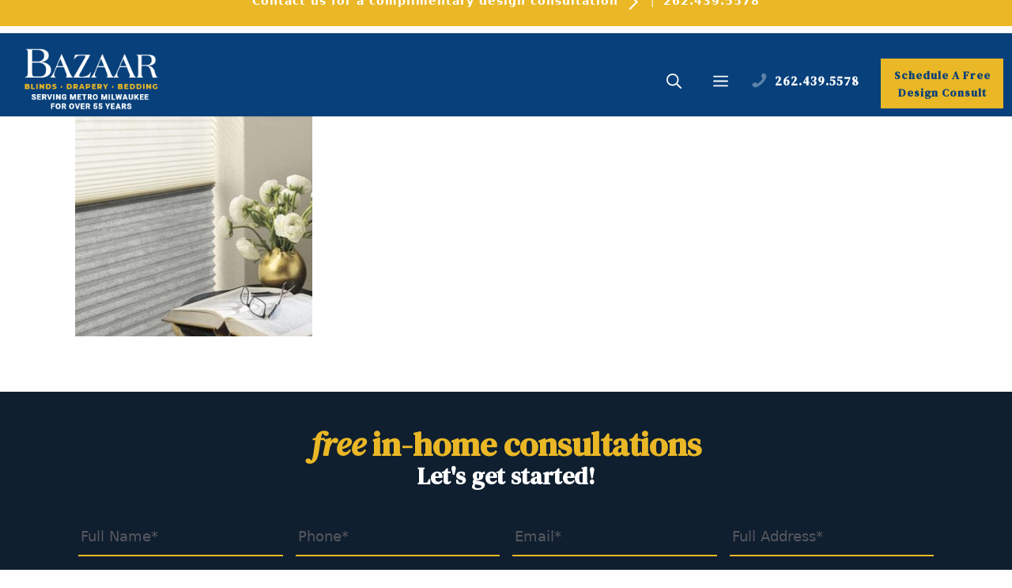

--- FILE ---
content_type: text/html; charset=UTF-8
request_url: https://bazaarhdc.com/window-covering-solutions/dual-shades/applause-honeycomb-shades-with-duolite-detail-hunter-doulas-bazaar-home-decorating/
body_size: 16600
content:
<!DOCTYPE html>
<html lang="en-US">
<head>
	<meta charset="UTF-8">
	<meta name='robots' content='index, follow, max-image-preview:large, max-snippet:-1, max-video-preview:-1' />
<meta name="viewport" content="width=device-width, initial-scale=1">
	<!-- This site is optimized with the Yoast SEO plugin v26.8 - https://yoast.com/product/yoast-seo-wordpress/ -->
	<title>applause-honeycomb-shades-with-duolite-detail-hunter-doulas-bazaar-home-decorating | Bazaar Home Decorating</title>
	<link rel="canonical" href="https://bazaarhdc.com/window-covering-solutions/dual-shades/applause-honeycomb-shades-with-duolite-detail-hunter-doulas-bazaar-home-decorating/" />
	<meta property="og:locale" content="en_US" />
	<meta property="og:type" content="article" />
	<meta property="og:title" content="applause-honeycomb-shades-with-duolite-detail-hunter-doulas-bazaar-home-decorating | Bazaar Home Decorating" />
	<meta property="og:url" content="https://bazaarhdc.com/window-covering-solutions/dual-shades/applause-honeycomb-shades-with-duolite-detail-hunter-doulas-bazaar-home-decorating/" />
	<meta property="og:site_name" content="Bazaar Home Decorating" />
	<meta property="article:publisher" content="https://www.facebook.com/BazaarHDC?ref=ts" />
	<meta property="og:image" content="https://bazaarhdc.com/window-covering-solutions/dual-shades/applause-honeycomb-shades-with-duolite-detail-hunter-doulas-bazaar-home-decorating" />
	<meta property="og:image:width" content="1" />
	<meta property="og:image:height" content="1" />
	<meta property="og:image:type" content="image/jpeg" />
	<meta name="twitter:card" content="summary_large_image" />
	<meta name="twitter:site" content="@bazaarHDC" />
	<!-- / Yoast SEO plugin. -->


<script type='application/javascript'  id='pys-version-script'>console.log('PixelYourSite Free version 11.1.5.2');</script>
<link rel='dns-prefetch' href='//widgets.leadconnectorhq.com' />
<link href='https://fonts.gstatic.com' crossorigin rel='preconnect' />
<link href='https://fonts.googleapis.com' crossorigin rel='preconnect' />
<link rel="alternate" type="application/rss+xml" title="Bazaar Home Decorating &raquo; Feed" href="https://bazaarhdc.com/feed/" />
<link rel="alternate" title="oEmbed (JSON)" type="application/json+oembed" href="https://bazaarhdc.com/wp-json/oembed/1.0/embed?url=https%3A%2F%2Fbazaarhdc.com%2Fwindow-covering-solutions%2Fdual-shades%2Fapplause-honeycomb-shades-with-duolite-detail-hunter-doulas-bazaar-home-decorating%2F%23main" />
<link rel="alternate" title="oEmbed (XML)" type="text/xml+oembed" href="https://bazaarhdc.com/wp-json/oembed/1.0/embed?url=https%3A%2F%2Fbazaarhdc.com%2Fwindow-covering-solutions%2Fdual-shades%2Fapplause-honeycomb-shades-with-duolite-detail-hunter-doulas-bazaar-home-decorating%2F%23main&#038;format=xml" />

<!-- LCSEO current path: window-covering-solutions/dual-shades/applause-honeycomb-shades-with-duolite-detail-hunter-doulas-bazaar-home-decorating -->
<!-- LCSEO: no overrides found -->
<style id='wp-img-auto-sizes-contain-inline-css' type='text/css'>
img:is([sizes=auto i],[sizes^="auto," i]){contain-intrinsic-size:3000px 1500px}
/*# sourceURL=wp-img-auto-sizes-contain-inline-css */
</style>
<link rel='stylesheet' id='ppm-tm-plugin-style-css' href='https://bazaarhdc.com/wp-content/plugins/ppm-testimonial/css/ppm-testimonial-plugin-style.css?ver=6.9' type='text/css' media='all' />
<style id='wp-emoji-styles-inline-css' type='text/css'>

	img.wp-smiley, img.emoji {
		display: inline !important;
		border: none !important;
		box-shadow: none !important;
		height: 1em !important;
		width: 1em !important;
		margin: 0 0.07em !important;
		vertical-align: -0.1em !important;
		background: none !important;
		padding: 0 !important;
	}
/*# sourceURL=wp-emoji-styles-inline-css */
</style>
<link rel='stylesheet' id='wp-block-library-css' href='https://bazaarhdc.com/wp-includes/css/dist/block-library/style.min.css?ver=6.9' type='text/css' media='all' />
<style id='global-styles-inline-css' type='text/css'>
:root{--wp--preset--aspect-ratio--square: 1;--wp--preset--aspect-ratio--4-3: 4/3;--wp--preset--aspect-ratio--3-4: 3/4;--wp--preset--aspect-ratio--3-2: 3/2;--wp--preset--aspect-ratio--2-3: 2/3;--wp--preset--aspect-ratio--16-9: 16/9;--wp--preset--aspect-ratio--9-16: 9/16;--wp--preset--color--black: #000000;--wp--preset--color--cyan-bluish-gray: #abb8c3;--wp--preset--color--white: #ffffff;--wp--preset--color--pale-pink: #f78da7;--wp--preset--color--vivid-red: #cf2e2e;--wp--preset--color--luminous-vivid-orange: #ff6900;--wp--preset--color--luminous-vivid-amber: #fcb900;--wp--preset--color--light-green-cyan: #7bdcb5;--wp--preset--color--vivid-green-cyan: #00d084;--wp--preset--color--pale-cyan-blue: #8ed1fc;--wp--preset--color--vivid-cyan-blue: #0693e3;--wp--preset--color--vivid-purple: #9b51e0;--wp--preset--color--contrast: var(--contrast);--wp--preset--color--contrast-2: var(--contrast-2);--wp--preset--color--contrast-3: var(--contrast-3);--wp--preset--color--base: var(--base);--wp--preset--color--base-2: var(--base-2);--wp--preset--color--base-3: var(--base-3);--wp--preset--color--accent: var(--accent);--wp--preset--color--cb-6828: var(--cb6828);--wp--preset--color--global-color-9: var(--global-color-9);--wp--preset--gradient--vivid-cyan-blue-to-vivid-purple: linear-gradient(135deg,rgb(6,147,227) 0%,rgb(155,81,224) 100%);--wp--preset--gradient--light-green-cyan-to-vivid-green-cyan: linear-gradient(135deg,rgb(122,220,180) 0%,rgb(0,208,130) 100%);--wp--preset--gradient--luminous-vivid-amber-to-luminous-vivid-orange: linear-gradient(135deg,rgb(252,185,0) 0%,rgb(255,105,0) 100%);--wp--preset--gradient--luminous-vivid-orange-to-vivid-red: linear-gradient(135deg,rgb(255,105,0) 0%,rgb(207,46,46) 100%);--wp--preset--gradient--very-light-gray-to-cyan-bluish-gray: linear-gradient(135deg,rgb(238,238,238) 0%,rgb(169,184,195) 100%);--wp--preset--gradient--cool-to-warm-spectrum: linear-gradient(135deg,rgb(74,234,220) 0%,rgb(151,120,209) 20%,rgb(207,42,186) 40%,rgb(238,44,130) 60%,rgb(251,105,98) 80%,rgb(254,248,76) 100%);--wp--preset--gradient--blush-light-purple: linear-gradient(135deg,rgb(255,206,236) 0%,rgb(152,150,240) 100%);--wp--preset--gradient--blush-bordeaux: linear-gradient(135deg,rgb(254,205,165) 0%,rgb(254,45,45) 50%,rgb(107,0,62) 100%);--wp--preset--gradient--luminous-dusk: linear-gradient(135deg,rgb(255,203,112) 0%,rgb(199,81,192) 50%,rgb(65,88,208) 100%);--wp--preset--gradient--pale-ocean: linear-gradient(135deg,rgb(255,245,203) 0%,rgb(182,227,212) 50%,rgb(51,167,181) 100%);--wp--preset--gradient--electric-grass: linear-gradient(135deg,rgb(202,248,128) 0%,rgb(113,206,126) 100%);--wp--preset--gradient--midnight: linear-gradient(135deg,rgb(2,3,129) 0%,rgb(40,116,252) 100%);--wp--preset--font-size--small: 13px;--wp--preset--font-size--medium: 20px;--wp--preset--font-size--large: 36px;--wp--preset--font-size--x-large: 42px;--wp--preset--spacing--20: 0.44rem;--wp--preset--spacing--30: 0.67rem;--wp--preset--spacing--40: 1rem;--wp--preset--spacing--50: 1.5rem;--wp--preset--spacing--60: 2.25rem;--wp--preset--spacing--70: 3.38rem;--wp--preset--spacing--80: 5.06rem;--wp--preset--shadow--natural: 6px 6px 9px rgba(0, 0, 0, 0.2);--wp--preset--shadow--deep: 12px 12px 50px rgba(0, 0, 0, 0.4);--wp--preset--shadow--sharp: 6px 6px 0px rgba(0, 0, 0, 0.2);--wp--preset--shadow--outlined: 6px 6px 0px -3px rgb(255, 255, 255), 6px 6px rgb(0, 0, 0);--wp--preset--shadow--crisp: 6px 6px 0px rgb(0, 0, 0);}:where(.is-layout-flex){gap: 0.5em;}:where(.is-layout-grid){gap: 0.5em;}body .is-layout-flex{display: flex;}.is-layout-flex{flex-wrap: wrap;align-items: center;}.is-layout-flex > :is(*, div){margin: 0;}body .is-layout-grid{display: grid;}.is-layout-grid > :is(*, div){margin: 0;}:where(.wp-block-columns.is-layout-flex){gap: 2em;}:where(.wp-block-columns.is-layout-grid){gap: 2em;}:where(.wp-block-post-template.is-layout-flex){gap: 1.25em;}:where(.wp-block-post-template.is-layout-grid){gap: 1.25em;}.has-black-color{color: var(--wp--preset--color--black) !important;}.has-cyan-bluish-gray-color{color: var(--wp--preset--color--cyan-bluish-gray) !important;}.has-white-color{color: var(--wp--preset--color--white) !important;}.has-pale-pink-color{color: var(--wp--preset--color--pale-pink) !important;}.has-vivid-red-color{color: var(--wp--preset--color--vivid-red) !important;}.has-luminous-vivid-orange-color{color: var(--wp--preset--color--luminous-vivid-orange) !important;}.has-luminous-vivid-amber-color{color: var(--wp--preset--color--luminous-vivid-amber) !important;}.has-light-green-cyan-color{color: var(--wp--preset--color--light-green-cyan) !important;}.has-vivid-green-cyan-color{color: var(--wp--preset--color--vivid-green-cyan) !important;}.has-pale-cyan-blue-color{color: var(--wp--preset--color--pale-cyan-blue) !important;}.has-vivid-cyan-blue-color{color: var(--wp--preset--color--vivid-cyan-blue) !important;}.has-vivid-purple-color{color: var(--wp--preset--color--vivid-purple) !important;}.has-black-background-color{background-color: var(--wp--preset--color--black) !important;}.has-cyan-bluish-gray-background-color{background-color: var(--wp--preset--color--cyan-bluish-gray) !important;}.has-white-background-color{background-color: var(--wp--preset--color--white) !important;}.has-pale-pink-background-color{background-color: var(--wp--preset--color--pale-pink) !important;}.has-vivid-red-background-color{background-color: var(--wp--preset--color--vivid-red) !important;}.has-luminous-vivid-orange-background-color{background-color: var(--wp--preset--color--luminous-vivid-orange) !important;}.has-luminous-vivid-amber-background-color{background-color: var(--wp--preset--color--luminous-vivid-amber) !important;}.has-light-green-cyan-background-color{background-color: var(--wp--preset--color--light-green-cyan) !important;}.has-vivid-green-cyan-background-color{background-color: var(--wp--preset--color--vivid-green-cyan) !important;}.has-pale-cyan-blue-background-color{background-color: var(--wp--preset--color--pale-cyan-blue) !important;}.has-vivid-cyan-blue-background-color{background-color: var(--wp--preset--color--vivid-cyan-blue) !important;}.has-vivid-purple-background-color{background-color: var(--wp--preset--color--vivid-purple) !important;}.has-black-border-color{border-color: var(--wp--preset--color--black) !important;}.has-cyan-bluish-gray-border-color{border-color: var(--wp--preset--color--cyan-bluish-gray) !important;}.has-white-border-color{border-color: var(--wp--preset--color--white) !important;}.has-pale-pink-border-color{border-color: var(--wp--preset--color--pale-pink) !important;}.has-vivid-red-border-color{border-color: var(--wp--preset--color--vivid-red) !important;}.has-luminous-vivid-orange-border-color{border-color: var(--wp--preset--color--luminous-vivid-orange) !important;}.has-luminous-vivid-amber-border-color{border-color: var(--wp--preset--color--luminous-vivid-amber) !important;}.has-light-green-cyan-border-color{border-color: var(--wp--preset--color--light-green-cyan) !important;}.has-vivid-green-cyan-border-color{border-color: var(--wp--preset--color--vivid-green-cyan) !important;}.has-pale-cyan-blue-border-color{border-color: var(--wp--preset--color--pale-cyan-blue) !important;}.has-vivid-cyan-blue-border-color{border-color: var(--wp--preset--color--vivid-cyan-blue) !important;}.has-vivid-purple-border-color{border-color: var(--wp--preset--color--vivid-purple) !important;}.has-vivid-cyan-blue-to-vivid-purple-gradient-background{background: var(--wp--preset--gradient--vivid-cyan-blue-to-vivid-purple) !important;}.has-light-green-cyan-to-vivid-green-cyan-gradient-background{background: var(--wp--preset--gradient--light-green-cyan-to-vivid-green-cyan) !important;}.has-luminous-vivid-amber-to-luminous-vivid-orange-gradient-background{background: var(--wp--preset--gradient--luminous-vivid-amber-to-luminous-vivid-orange) !important;}.has-luminous-vivid-orange-to-vivid-red-gradient-background{background: var(--wp--preset--gradient--luminous-vivid-orange-to-vivid-red) !important;}.has-very-light-gray-to-cyan-bluish-gray-gradient-background{background: var(--wp--preset--gradient--very-light-gray-to-cyan-bluish-gray) !important;}.has-cool-to-warm-spectrum-gradient-background{background: var(--wp--preset--gradient--cool-to-warm-spectrum) !important;}.has-blush-light-purple-gradient-background{background: var(--wp--preset--gradient--blush-light-purple) !important;}.has-blush-bordeaux-gradient-background{background: var(--wp--preset--gradient--blush-bordeaux) !important;}.has-luminous-dusk-gradient-background{background: var(--wp--preset--gradient--luminous-dusk) !important;}.has-pale-ocean-gradient-background{background: var(--wp--preset--gradient--pale-ocean) !important;}.has-electric-grass-gradient-background{background: var(--wp--preset--gradient--electric-grass) !important;}.has-midnight-gradient-background{background: var(--wp--preset--gradient--midnight) !important;}.has-small-font-size{font-size: var(--wp--preset--font-size--small) !important;}.has-medium-font-size{font-size: var(--wp--preset--font-size--medium) !important;}.has-large-font-size{font-size: var(--wp--preset--font-size--large) !important;}.has-x-large-font-size{font-size: var(--wp--preset--font-size--x-large) !important;}
/*# sourceURL=global-styles-inline-css */
</style>

<style id='classic-theme-styles-inline-css' type='text/css'>
/*! This file is auto-generated */
.wp-block-button__link{color:#fff;background-color:#32373c;border-radius:9999px;box-shadow:none;text-decoration:none;padding:calc(.667em + 2px) calc(1.333em + 2px);font-size:1.125em}.wp-block-file__button{background:#32373c;color:#fff;text-decoration:none}
/*# sourceURL=/wp-includes/css/classic-themes.min.css */
</style>
<link rel='stylesheet' id='ctct_form_styles-css' href='https://bazaarhdc.com/wp-content/plugins/constant-contact-forms/assets/css/style.css?ver=2.16.0' type='text/css' media='all' />
<link rel='stylesheet' id='dashicons-css' href='https://bazaarhdc.com/wp-includes/css/dashicons.min.css?ver=6.9' type='text/css' media='all' />
<link rel='stylesheet' id='LeadConnector-css' href='https://bazaarhdc.com/wp-content/plugins/leadconnector/public/css/lc-public.css?ver=3.0.18' type='text/css' media='all' />
<link rel='stylesheet' id='lc-theme-fixes-css' href='https://bazaarhdc.com/wp-content/plugins/leadconnector/assets/css/theme-fixes.css?ver=1768513343' type='text/css' media='all' />
<link rel='stylesheet' id='wp-video-popup-css' href='https://bazaarhdc.com/wp-content/plugins/responsive-youtube-vimeo-popup/assets/css/wp-video-popup.css?ver=2.10.3' type='text/css' media='all' />
<link rel='stylesheet' id='generate-widget-areas-css' href='https://bazaarhdc.com/wp-content/themes/generatepress/assets/css/components/widget-areas.min.css?ver=3.6.1' type='text/css' media='all' />
<link rel='stylesheet' id='generate-style-css' href='https://bazaarhdc.com/wp-content/themes/generatepress/assets/css/main.min.css?ver=3.6.1' type='text/css' media='all' />
<style id='generate-style-inline-css' type='text/css'>
body{background-color:var(--base-2);color:var(--contrast);}a{color:var(--accent);}a:hover, a:focus, a:active{color:var(--contrast);}.grid-container{max-width:1170px;}.wp-block-group__inner-container{max-width:1170px;margin-left:auto;margin-right:auto;}.site-header .header-image{width:210px;}:root{--contrast:#222222;--contrast-2:#575760;--contrast-3:#b2b2be;--base:#f0f0f0;--base-2:#f7f8f9;--base-3:#ffffff;--accent:#07407b;--cb6828:#eab726;--global-color-9:#0f1f2f;}:root .has-contrast-color{color:var(--contrast);}:root .has-contrast-background-color{background-color:var(--contrast);}:root .has-contrast-2-color{color:var(--contrast-2);}:root .has-contrast-2-background-color{background-color:var(--contrast-2);}:root .has-contrast-3-color{color:var(--contrast-3);}:root .has-contrast-3-background-color{background-color:var(--contrast-3);}:root .has-base-color{color:var(--base);}:root .has-base-background-color{background-color:var(--base);}:root .has-base-2-color{color:var(--base-2);}:root .has-base-2-background-color{background-color:var(--base-2);}:root .has-base-3-color{color:var(--base-3);}:root .has-base-3-background-color{background-color:var(--base-3);}:root .has-accent-color{color:var(--accent);}:root .has-accent-background-color{background-color:var(--accent);}:root .has-cb6828-color{color:var(--cb6828);}:root .has-cb6828-background-color{background-color:var(--cb6828);}:root .has-global-color-9-color{color:var(--global-color-9);}:root .has-global-color-9-background-color{background-color:var(--global-color-9);}.gp-modal:not(.gp-modal--open):not(.gp-modal--transition){display:none;}.gp-modal--transition:not(.gp-modal--open){pointer-events:none;}.gp-modal-overlay:not(.gp-modal-overlay--open):not(.gp-modal--transition){display:none;}.gp-modal__overlay{display:none;position:fixed;top:0;left:0;right:0;bottom:0;background:rgba(0,0,0,0.2);display:flex;justify-content:center;align-items:center;z-index:10000;backdrop-filter:blur(3px);transition:opacity 500ms ease;opacity:0;}.gp-modal--open:not(.gp-modal--transition) .gp-modal__overlay{opacity:1;}.gp-modal__container{max-width:100%;max-height:100vh;transform:scale(0.9);transition:transform 500ms ease;padding:0 10px;}.gp-modal--open:not(.gp-modal--transition) .gp-modal__container{transform:scale(1);}.search-modal-fields{display:flex;}.gp-search-modal .gp-modal__overlay{align-items:flex-start;padding-top:25vh;background:var(--gp-search-modal-overlay-bg-color);}.search-modal-form{width:500px;max-width:100%;background-color:var(--gp-search-modal-bg-color);color:var(--gp-search-modal-text-color);}.search-modal-form .search-field, .search-modal-form .search-field:focus{width:100%;height:60px;background-color:transparent;border:0;appearance:none;color:currentColor;}.search-modal-fields button, .search-modal-fields button:active, .search-modal-fields button:focus, .search-modal-fields button:hover{background-color:transparent;border:0;color:currentColor;width:60px;}h1, h2, h3, h4, h5, h6{font-family:DM Serif Text, serif;}.top-bar{background-color:var(--cb6828);color:#ffffff;}.top-bar a{color:#ffffff;}.top-bar a:hover{color:var(--contrast-3);}.site-header{background-color:var(--accent);color:var(--base-3);}.site-header a{color:var(--base-3);}.site-header a:hover{color:var(--base-2);}.main-title a,.main-title a:hover{color:var(--contrast);}.site-description{color:var(--contrast-2);}.mobile-menu-control-wrapper .menu-toggle,.mobile-menu-control-wrapper .menu-toggle:hover,.mobile-menu-control-wrapper .menu-toggle:focus,.has-inline-mobile-toggle #site-navigation.toggled{background-color:rgba(0, 0, 0, 0.02);}.main-navigation,.main-navigation ul ul{background-color:var(--accent);}.main-navigation .main-nav ul li a, .main-navigation .menu-toggle, .main-navigation .menu-bar-items{color:var(--base-3);}.main-navigation .main-nav ul li:not([class*="current-menu-"]):hover > a, .main-navigation .main-nav ul li:not([class*="current-menu-"]):focus > a, .main-navigation .main-nav ul li.sfHover:not([class*="current-menu-"]) > a, .main-navigation .menu-bar-item:hover > a, .main-navigation .menu-bar-item.sfHover > a{color:var(--base);}button.menu-toggle:hover,button.menu-toggle:focus{color:var(--base-3);}.main-navigation .main-nav ul li[class*="current-menu-"] > a{color:var(--base);}.navigation-search input[type="search"],.navigation-search input[type="search"]:active, .navigation-search input[type="search"]:focus, .main-navigation .main-nav ul li.search-item.active > a, .main-navigation .menu-bar-items .search-item.active > a{color:var(--base);}.main-navigation ul ul{background-color:#104c8b;}.main-navigation .main-nav ul ul li a{color:var(--base-3);}.main-navigation .main-nav ul ul li:not([class*="current-menu-"]):hover > a,.main-navigation .main-nav ul ul li:not([class*="current-menu-"]):focus > a, .main-navigation .main-nav ul ul li.sfHover:not([class*="current-menu-"]) > a{color:var(--base-2);}.main-navigation .main-nav ul ul li[class*="current-menu-"] > a{color:var(--base-2);}.separate-containers .inside-article, .separate-containers .comments-area, .separate-containers .page-header, .one-container .container, .separate-containers .paging-navigation, .inside-page-header{color:var(--contrast-2);}.inside-article a,.paging-navigation a,.comments-area a,.page-header a{color:var(--accent);}.inside-article a:hover,.paging-navigation a:hover,.comments-area a:hover,.page-header a:hover{color:var(--global-color-9);}.entry-title a{color:var(--accent);}.entry-title a:hover{color:var(--contrast-2);}.entry-meta{color:var(--contrast-2);}h1{color:var(--accent);}h2{color:var(--accent);}h3{color:var(--accent);}h4{color:var(--accent);}.sidebar .widget{background-color:var(--base-3);}.footer-widgets{color:var(--base-3);background-color:var(--accent);}.footer-widgets a{color:var(--base-3);}.footer-widgets a:hover{color:#ffbf10;}.site-info{color:var(--base-3);background-color:var(--accent);}input[type="text"],input[type="email"],input[type="url"],input[type="password"],input[type="search"],input[type="tel"],input[type="number"],textarea,select{color:var(--contrast);background-color:var(--base-2);border-color:var(--base);}input[type="text"]:focus,input[type="email"]:focus,input[type="url"]:focus,input[type="password"]:focus,input[type="search"]:focus,input[type="tel"]:focus,input[type="number"]:focus,textarea:focus,select:focus{color:var(--contrast);background-color:var(--base-2);border-color:var(--contrast-3);}button,html input[type="button"],input[type="reset"],input[type="submit"],a.button,a.wp-block-button__link:not(.has-background){color:#ffffff;background-color:var(--accent);}button:hover,html input[type="button"]:hover,input[type="reset"]:hover,input[type="submit"]:hover,a.button:hover,button:focus,html input[type="button"]:focus,input[type="reset"]:focus,input[type="submit"]:focus,a.button:focus,a.wp-block-button__link:not(.has-background):active,a.wp-block-button__link:not(.has-background):focus,a.wp-block-button__link:not(.has-background):hover{color:#ffffff;background-color:var(--cb6828);}a.generate-back-to-top{background-color:rgba( 0,0,0,0.4 );color:#ffffff;}a.generate-back-to-top:hover,a.generate-back-to-top:focus{background-color:rgba( 0,0,0,0.6 );color:#ffffff;}:root{--gp-search-modal-bg-color:var(--base-3);--gp-search-modal-text-color:var(--contrast);--gp-search-modal-overlay-bg-color:rgba(0,0,0,0.2);}@media (max-width: 0px){.main-navigation .menu-bar-item:hover > a, .main-navigation .menu-bar-item.sfHover > a{background:none;color:var(--base-3);}}.inside-top-bar{padding:0px 40px 10px 40px;}.inside-top-bar.grid-container{max-width:1250px;}.inside-header{padding:10px 20px 10px 20px;}.inside-header.grid-container{max-width:1210px;}.site-main .wp-block-group__inner-container{padding:40px;}.separate-containers .paging-navigation{padding-top:20px;padding-bottom:20px;}.entry-content .alignwide, body:not(.no-sidebar) .entry-content .alignfull{margin-left:-40px;width:calc(100% + 80px);max-width:calc(100% + 80px);}.main-navigation ul ul{width:286px;}.rtl .menu-item-has-children .dropdown-menu-toggle{padding-left:20px;}.rtl .main-navigation .main-nav ul li.menu-item-has-children > a{padding-right:20px;}.footer-widgets-container.grid-container{max-width:1250px;}.inside-site-info{padding:0px 40px 20px 40px;}.inside-site-info.grid-container{max-width:1250px;}@media (max-width:768px){.separate-containers .inside-article, .separate-containers .comments-area, .separate-containers .page-header, .separate-containers .paging-navigation, .one-container .site-content, .inside-page-header{padding:30px;}.site-main .wp-block-group__inner-container{padding:30px;}.inside-top-bar{padding-right:30px;padding-left:30px;}.inside-header{padding-right:30px;padding-left:30px;}.widget-area .widget{padding-top:30px;padding-right:30px;padding-bottom:30px;padding-left:30px;}.footer-widgets-container{padding-top:30px;padding-right:30px;padding-bottom:30px;padding-left:30px;}.inside-site-info{padding-right:30px;padding-left:30px;}.entry-content .alignwide, body:not(.no-sidebar) .entry-content .alignfull{margin-left:-30px;width:calc(100% + 60px);max-width:calc(100% + 60px);}.one-container .site-main .paging-navigation{margin-bottom:20px;}}/* End cached CSS */.is-right-sidebar{width:25%;}.is-left-sidebar{width:25%;}.site-content .content-area{width:100%;}@media (max-width: 0px){.main-navigation .menu-toggle,.sidebar-nav-mobile:not(#sticky-placeholder){display:block;}.main-navigation ul,.gen-sidebar-nav,.main-navigation:not(.slideout-navigation):not(.toggled) .main-nav > ul,.has-inline-mobile-toggle #site-navigation .inside-navigation > *:not(.navigation-search):not(.main-nav){display:none;}.nav-align-right .inside-navigation,.nav-align-center .inside-navigation{justify-content:space-between;}.has-inline-mobile-toggle .mobile-menu-control-wrapper{display:flex;flex-wrap:wrap;}.has-inline-mobile-toggle .inside-header{flex-direction:row;text-align:left;flex-wrap:wrap;}.has-inline-mobile-toggle .header-widget,.has-inline-mobile-toggle #site-navigation{flex-basis:100%;}.nav-float-left .has-inline-mobile-toggle #site-navigation{order:10;}}
.dynamic-author-image-rounded{border-radius:100%;}.dynamic-featured-image, .dynamic-author-image{vertical-align:middle;}.one-container.blog .dynamic-content-template:not(:last-child), .one-container.archive .dynamic-content-template:not(:last-child){padding-bottom:0px;}.dynamic-entry-excerpt > p:last-child{margin-bottom:0px;}
/*# sourceURL=generate-style-inline-css */
</style>
<link rel='stylesheet' id='generate-child-css' href='https://bazaarhdc.com/wp-content/themes/generatepress-child/style.css?ver=1762363781' type='text/css' media='all' />
<link rel='stylesheet' id='generate-google-fonts-css' href='https://fonts.googleapis.com/css?family=DM+Serif+Text%3Aregular%2Citalic&#038;display=auto&#038;ver=3.6.1' type='text/css' media='all' />
<link rel='stylesheet' id='generate-offside-css' href='https://bazaarhdc.com/wp-content/plugins/gp-premium/menu-plus/functions/css/offside.min.css?ver=2.5.5' type='text/css' media='all' />
<style id='generate-offside-inline-css' type='text/css'>
:root{--gp-slideout-width:265px;}.slideout-navigation.main-navigation{background-color:var(--accent);}.slideout-navigation.main-navigation .main-nav ul li a{color:var(--base-3);}.slideout-navigation.main-navigation ul ul{background-color:var(--accent);}.slideout-navigation.main-navigation .main-nav ul ul li a{color:var(--base-3);}.slideout-navigation, .slideout-navigation a{color:var(--base-3);}.slideout-navigation button.slideout-exit{color:var(--base-3);padding-left:20px;padding-right:20px;}.slide-opened nav.toggled .menu-toggle:before{display:none;}@media (max-width: 0px){.menu-bar-item.slideout-toggle{display:none;}}
/*# sourceURL=generate-offside-inline-css */
</style>
<script src="https://bazaarhdc.com/wp-includes/js/jquery/jquery.min.js?ver=3.7.1" id="jquery-core-js"></script>
<script src="https://bazaarhdc.com/wp-includes/js/jquery/jquery-migrate.min.js?ver=3.4.1" id="jquery-migrate-js"></script>
<script src="https://bazaarhdc.com/wp-content/plugins/ppm-testimonial/js/jquery.quote_rotator.js?ver=6.9" id="ppm-tm-plugin-main-active-js"></script>
<script src="https://bazaarhdc.com/wp-content/plugins/ppm-testimonial/js/ppm-tm-active.js?ver=6.9" id="ppm-tm-plugin-script-active-js"></script>
<script src="https://widgets.leadconnectorhq.com/loader.js?ver=3.0.18" id="LeadConnector.lc_text_widget-js"></script>
<script id="LeadConnector-js-extra">
var lc_public_js = {"text_widget_location_id":"gRazjprfltT6ygzs6G8y","text_widget_heading":"","text_widget_sub_heading":"","text_widget_error":"0","text_widget_use_email_field":"0","text_widget_settings":{"chatType":"emailChat","liveChatIntroMsg":"Give us a minute to assign you the best person to help you out.","liveChatUserInactiveMsg":"Looks like it\u2019s taking too long. Please leave your contact details. We will get back to you shortly.","liveChatVisitorInactiveMsg":"Chat closed due to user Inactivity","subHeading":"Tell us a little bit about your project and how we can help","heading":"Talk To Our Experts","successMsg":"Thank you for your inquiry, we are assigning you to the proper expert to help!","liveChatAckMsg":"Your chat has ended","liveChatFeedbackNote":"Thank you, for taking your time.","thankYouMsg":"Congrats On Getting Started!","liveChatFeedbackMsg":"Please rate your experience.","liveChatEndedMsg":"To start a new chat,","promptMsg":"Chat with an expert from Bazaar!","revisitPromptMsg":"Welcome back {{name}}, how can we help you today?","legalMsg":"You agree to receive SMS messages from Bazaar. Rates may be applied.","showPrompt":true,"allowAvatarImage":true,"promptAvatarAltText":"Avatar","promptType":"avatar","chatIcon":"messageDotsCircle","locale":"en-us","promptAvatar":"https://storage.googleapis.com/msgsndr/gRazjprfltT6ygzs6G8y/media/66bec40e71b5f19a2884407d.jpeg","enableRevisitMessage":true,"liveChatUserInactiveTime":"5","liveChatVisitorInactiveTime":"5","showAgencyBranding":false,"useEmailField":false,"showLiveChatWelcomeMsg":true,"showConsentCheckbox":true,"isPromptAvatarImageOptimize":true,"sendActionText":"Chat Now","theme":"{\"name\":\"tan\",\"value\":\"blue\",\"colors\":{\"chatBubbleColor\":\"#155EEF\",\"backgroundColor\":\"#ffffff\",\"headerColor\":\"#0040C1\",\"buttonColor\":\"#155EEF\",\"avatarBackgroundColor\":\"#ffffff\",\"avatarBorderColor\":\"#155EEF\",\"senderMessageColor\":\"#155EEF\",\"receivedMessageColor\":\"#F2F4F7\"},\"typography\":{\"fontFamily\":\"Roboto\",\"colors\":{\"senderMessageTextColor\":\"#ffffff\",\"receivedMessageTextColor\":\"#111828\",\"systemMessageTextColor\":\"#344054\",\"headerMessageTextColor\":\"#ffffff\",\"welcomeMessageTextColor\":\"#344054\"}}}","supportContact":"2627842448","agencyName":"Lead Boomerang","agencyWebsite":"https://mylb.net","advanceSettings":{"brandingTitle":"Powered by"},"height":null,"width":null,"position":"bottom-right","icon":"CheckCircle","placeholderColor":"#12b76a"},"text_widget_cdn_base_url":"https://widgets.leadconnectorhq.com/"};
//# sourceURL=LeadConnector-js-extra
</script>
<script src="https://bazaarhdc.com/wp-content/plugins/leadconnector/public/js/lc-public.js?ver=3.0.18" id="LeadConnector-js"></script>
<script src="https://bazaarhdc.com/wp-content/plugins/pixelyoursite/dist/scripts/jquery.bind-first-0.2.3.min.js?ver=0.2.3" id="jquery-bind-first-js"></script>
<script src="https://bazaarhdc.com/wp-content/plugins/pixelyoursite/dist/scripts/js.cookie-2.1.3.min.js?ver=2.1.3" id="js-cookie-pys-js"></script>
<script src="https://bazaarhdc.com/wp-content/plugins/pixelyoursite/dist/scripts/tld.min.js?ver=2.3.1" id="js-tld-js"></script>
<script id="pys-js-extra">
var pysOptions = {"staticEvents":{"facebook":{"init_event":[{"delay":0,"type":"static","ajaxFire":false,"name":"PageView","pixelIds":["1376636556363019"],"eventID":"83c34d24-4274-4b56-936d-dd5a2b1d0711","params":{"page_title":"applause-honeycomb-shades-with-duolite-detail-hunter-doulas-bazaar-home-decorating","post_type":"attachment","post_id":91455,"plugin":"PixelYourSite","user_role":"guest","event_url":"bazaarhdc.com/window-covering-solutions/dual-shades/applause-honeycomb-shades-with-duolite-detail-hunter-doulas-bazaar-home-decorating/"},"e_id":"init_event","ids":[],"hasTimeWindow":false,"timeWindow":0,"woo_order":"","edd_order":""}]}},"dynamicEvents":[],"triggerEvents":[],"triggerEventTypes":[],"facebook":{"pixelIds":["1376636556363019"],"advancedMatching":[],"advancedMatchingEnabled":false,"removeMetadata":false,"wooVariableAsSimple":false,"serverApiEnabled":false,"wooCRSendFromServer":false,"send_external_id":null,"enabled_medical":false,"do_not_track_medical_param":["event_url","post_title","page_title","landing_page","content_name","categories","category_name","tags"],"meta_ldu":false},"debug":"","siteUrl":"https://bazaarhdc.com","ajaxUrl":"https://bazaarhdc.com/wp-admin/admin-ajax.php","ajax_event":"f086405d48","enable_remove_download_url_param":"1","cookie_duration":"7","last_visit_duration":"60","enable_success_send_form":"","ajaxForServerEvent":"1","ajaxForServerStaticEvent":"1","useSendBeacon":"1","send_external_id":"1","external_id_expire":"180","track_cookie_for_subdomains":"1","google_consent_mode":"1","gdpr":{"ajax_enabled":false,"all_disabled_by_api":false,"facebook_disabled_by_api":false,"analytics_disabled_by_api":false,"google_ads_disabled_by_api":false,"pinterest_disabled_by_api":false,"bing_disabled_by_api":false,"reddit_disabled_by_api":false,"externalID_disabled_by_api":false,"facebook_prior_consent_enabled":true,"analytics_prior_consent_enabled":true,"google_ads_prior_consent_enabled":null,"pinterest_prior_consent_enabled":true,"bing_prior_consent_enabled":true,"cookiebot_integration_enabled":false,"cookiebot_facebook_consent_category":"marketing","cookiebot_analytics_consent_category":"statistics","cookiebot_tiktok_consent_category":"marketing","cookiebot_google_ads_consent_category":"marketing","cookiebot_pinterest_consent_category":"marketing","cookiebot_bing_consent_category":"marketing","consent_magic_integration_enabled":false,"real_cookie_banner_integration_enabled":false,"cookie_notice_integration_enabled":false,"cookie_law_info_integration_enabled":false,"analytics_storage":{"enabled":true,"value":"granted","filter":false},"ad_storage":{"enabled":true,"value":"granted","filter":false},"ad_user_data":{"enabled":true,"value":"granted","filter":false},"ad_personalization":{"enabled":true,"value":"granted","filter":false}},"cookie":{"disabled_all_cookie":false,"disabled_start_session_cookie":false,"disabled_advanced_form_data_cookie":false,"disabled_landing_page_cookie":false,"disabled_first_visit_cookie":false,"disabled_trafficsource_cookie":false,"disabled_utmTerms_cookie":false,"disabled_utmId_cookie":false},"tracking_analytics":{"TrafficSource":"direct","TrafficLanding":"undefined","TrafficUtms":[],"TrafficUtmsId":[]},"GATags":{"ga_datalayer_type":"default","ga_datalayer_name":"dataLayerPYS"},"woo":{"enabled":false},"edd":{"enabled":false},"cache_bypass":"1769528435"};
//# sourceURL=pys-js-extra
</script>
<script src="https://bazaarhdc.com/wp-content/plugins/pixelyoursite/dist/scripts/public.js?ver=11.1.5.2" id="pys-js"></script>
<script></script><link rel="https://api.w.org/" href="https://bazaarhdc.com/wp-json/" /><link rel="alternate" title="JSON" type="application/json" href="https://bazaarhdc.com/wp-json/wp/v2/media/91455" /><link rel="EditURI" type="application/rsd+xml" title="RSD" href="https://bazaarhdc.com/xmlrpc.php?rsd" />
<meta name="generator" content="WordPress 6.9" />
<link rel='shortlink' href='https://bazaarhdc.com/?p=91455' />
<meta name="ti-site-data" content="eyJyIjoiMTowITc6MCEzMDowIiwibyI6Imh0dHBzOlwvXC9iYXphYXJoZGMuY29tXC93cC1hZG1pblwvYWRtaW4tYWpheC5waHA/[base64]" /><meta name="generator" content="Powered by WPBakery Page Builder - drag and drop page builder for WordPress."/>
<link rel="icon" href="https://bazaarhdc.com/wp-content/uploads/2021/03/cropped-favicon-32x32.png" sizes="32x32" />
<link rel="icon" href="https://bazaarhdc.com/wp-content/uploads/2021/03/cropped-favicon-192x192.png" sizes="192x192" />
<link rel="apple-touch-icon" href="https://bazaarhdc.com/wp-content/uploads/2021/03/cropped-favicon-180x180.png" />
<meta name="msapplication-TileImage" content="https://bazaarhdc.com/wp-content/uploads/2021/03/cropped-favicon-270x270.png" />
<noscript><style> .wpb_animate_when_almost_visible { opacity: 1; }</style></noscript>	
	<!-- Google Tag Manager -->
<script>(function(w,d,s,l,i){w[l]=w[l]||[];w[l].push({'gtm.start':
new Date().getTime(),event:'gtm.js'});var f=d.getElementsByTagName(s)[0],
j=d.createElement(s),dl=l!='dataLayer'?'&l='+l:'';j.async=true;j.src=
'https://www.googletagmanager.com/gtm.js?id='+i+dl;f.parentNode.insertBefore(j,f);
})(window,document,'script','dataLayer','GTM-N3BDK7G');</script>
<!-- End Google Tag Manager -->
	
	<script>!function(s,a,e,v,n,t,z){if(s.saq)return;n=s.saq=function(){n.callMethod?n.callMethod.apply(n,arguments):n.queue.push(arguments)};if(!s._saq)s._saq=n;n.push=n;n.loaded=!0;n.version='1.0';n.queue=[];t=a.createElement(e);t.async=!0;t.src=v;z=a.getElementsByTagName(e)[0];z.parentNode.insertBefore(t,z)}(window,document,'script','https://tags.srv.stackadapt.com/events.js');saq('ts', 'UtSuQxPWwt8Ea1jxbTHxbA');</script>
	
</head>

<body data-rsssl=1 class="attachment wp-singular attachment-template-default attachmentid-91455 attachment-jpeg wp-custom-logo wp-embed-responsive wp-theme-generatepress wp-child-theme-generatepress-child post-image-aligned-center slideout-enabled slideout-both sticky-menu-fade ctct-generatepress metaslider-plugin no-sidebar nav-float-right separate-containers header-aligned-left dropdown-hover wpb-js-composer js-comp-ver-8.7.2 vc_responsive" itemtype="https://schema.org/Blog" itemscope>
	
	<!-- Google Tag Manager (noscript) -->
<noscript><iframe src="https://www.googletagmanager.com/ns.html?id=GTM-N3BDK7G"
height="0" width="0" style="display:none;visibility:hidden"></iframe></noscript>
<!-- End Google Tag Manager (noscript) -->
	
	<script type="text/javascript" src="//js.web-2-tel.com/sdk?identifier=91276c731a8744b799db44b90a8cec8e" async></script>

	<a class="screen-reader-text skip-link" href="#content" title="Skip to content">Skip to content</a>		<div class="top-bar top-bar-align-center">
			<div class="inside-top-bar grid-container">
				<aside id="custom_html-5" class="widget_text widget inner-padding widget_custom_html"><div class="textwidget custom-html-widget"><span class="top-bar-text"><a class="tco-top-link" href="https://bazaarhdc.com/contact-us/">Contact us for a complimentary design consultation <img src="https://bazaarhdc.com/wp-content/uploads/2025/07/bazaar-white-arrow.png" alt="find out more about custom window treatments"></a>&nbsp;&nbsp;&nbsp;|&nbsp;&nbsp;&nbsp;<a href="tel:2624395578">262.439.5578</a></span></div></aside>			</div>
		</div>
				<header class="site-header has-inline-mobile-toggle" id="masthead" aria-label="Site"  itemtype="https://schema.org/WPHeader" itemscope>
			<div class="inside-header">
				<div class="site-logo">
					<a href="https://bazaarhdc.com/" rel="home">
						<img  class="header-image is-logo-image" alt="Bazaar Home Decorating" src="https://bazaarhdc.com/wp-content/uploads/2024/04/cropped-bazaar-55-year-logo-1.png" width="515" height="209" />
					</a>
				</div>	<nav class="main-navigation mobile-menu-control-wrapper" id="mobile-menu-control-wrapper" aria-label="Mobile Toggle">
		<div class="menu-bar-items">	<span class="menu-bar-item">
		<a href="#" role="button" aria-label="Open search" aria-haspopup="dialog" aria-controls="gp-search" data-gpmodal-trigger="gp-search"><span class="gp-icon icon-search"><svg viewBox="0 0 512 512" aria-hidden="true" xmlns="http://www.w3.org/2000/svg" width="1em" height="1em"><path fill-rule="evenodd" clip-rule="evenodd" d="M208 48c-88.366 0-160 71.634-160 160s71.634 160 160 160 160-71.634 160-160S296.366 48 208 48zM0 208C0 93.125 93.125 0 208 0s208 93.125 208 208c0 48.741-16.765 93.566-44.843 129.024l133.826 134.018c9.366 9.379 9.355 24.575-.025 33.941-9.379 9.366-24.575 9.355-33.941-.025L337.238 370.987C301.747 399.167 256.839 416 208 416 93.125 416 0 322.875 0 208z" /></svg><svg viewBox="0 0 512 512" aria-hidden="true" xmlns="http://www.w3.org/2000/svg" width="1em" height="1em"><path d="M71.029 71.029c9.373-9.372 24.569-9.372 33.942 0L256 222.059l151.029-151.03c9.373-9.372 24.569-9.372 33.942 0 9.372 9.373 9.372 24.569 0 33.942L289.941 256l151.03 151.029c9.372 9.373 9.372 24.569 0 33.942-9.373 9.372-24.569 9.372-33.942 0L256 289.941l-151.029 151.03c-9.373 9.372-24.569 9.372-33.942 0-9.372-9.373-9.372-24.569 0-33.942L222.059 256 71.029 104.971c-9.372-9.373-9.372-24.569 0-33.942z" /></svg></span></a>
	</span>
	<span class="menu-bar-item slideout-toggle hide-on-mobile has-svg-icon"><a href="#" role="button" aria-label="Open Off-Canvas Panel"><span class="gp-icon pro-menu-bars">
				<svg viewBox="0 0 512 512" aria-hidden="true" role="img" version="1.1" xmlns="http://www.w3.org/2000/svg" xmlns:xlink="http://www.w3.org/1999/xlink" width="1em" height="1em">
					<path d="M0 96c0-13.255 10.745-24 24-24h464c13.255 0 24 10.745 24 24s-10.745 24-24 24H24c-13.255 0-24-10.745-24-24zm0 160c0-13.255 10.745-24 24-24h464c13.255 0 24 10.745 24 24s-10.745 24-24 24H24c-13.255 0-24-10.745-24-24zm0 160c0-13.255 10.745-24 24-24h464c13.255 0 24 10.745 24 24s-10.745 24-24 24H24c-13.255 0-24-10.745-24-24z" />
				</svg>
			</span></a></span></div>		<button data-nav="site-navigation" class="menu-toggle" aria-controls="generate-slideout-menu" aria-expanded="false">
			<span class="gp-icon icon-menu-bars"><svg viewBox="0 0 512 512" aria-hidden="true" xmlns="http://www.w3.org/2000/svg" width="1em" height="1em"><path d="M0 96c0-13.255 10.745-24 24-24h464c13.255 0 24 10.745 24 24s-10.745 24-24 24H24c-13.255 0-24-10.745-24-24zm0 160c0-13.255 10.745-24 24-24h464c13.255 0 24 10.745 24 24s-10.745 24-24 24H24c-13.255 0-24-10.745-24-24zm0 160c0-13.255 10.745-24 24-24h464c13.255 0 24 10.745 24 24s-10.745 24-24 24H24c-13.255 0-24-10.745-24-24z" /></svg><svg viewBox="0 0 512 512" aria-hidden="true" xmlns="http://www.w3.org/2000/svg" width="1em" height="1em"><path d="M71.029 71.029c9.373-9.372 24.569-9.372 33.942 0L256 222.059l151.029-151.03c9.373-9.372 24.569-9.372 33.942 0 9.372 9.373 9.372 24.569 0 33.942L289.941 256l151.03 151.029c9.372 9.373 9.372 24.569 0 33.942-9.373 9.372-24.569 9.372-33.942 0L256 289.941l-151.029 151.03c-9.373 9.372-24.569 9.372-33.942 0-9.372-9.373-9.372-24.569 0-33.942L222.059 256 71.029 104.971c-9.372-9.373-9.372-24.569 0-33.942z" /></svg></span><span class="screen-reader-text">Menu</span>		</button>
	</nav>
			<nav class="main-navigation nav-align-center has-menu-bar-items sub-menu-right" id="site-navigation" aria-label="Primary"  itemtype="https://schema.org/SiteNavigationElement" itemscope>
			<div class="inside-navigation">
								<button class="menu-toggle" aria-controls="generate-slideout-menu" aria-expanded="false">
					<span class="gp-icon icon-menu-bars"><svg viewBox="0 0 512 512" aria-hidden="true" xmlns="http://www.w3.org/2000/svg" width="1em" height="1em"><path d="M0 96c0-13.255 10.745-24 24-24h464c13.255 0 24 10.745 24 24s-10.745 24-24 24H24c-13.255 0-24-10.745-24-24zm0 160c0-13.255 10.745-24 24-24h464c13.255 0 24 10.745 24 24s-10.745 24-24 24H24c-13.255 0-24-10.745-24-24zm0 160c0-13.255 10.745-24 24-24h464c13.255 0 24 10.745 24 24s-10.745 24-24 24H24c-13.255 0-24-10.745-24-24z" /></svg><svg viewBox="0 0 512 512" aria-hidden="true" xmlns="http://www.w3.org/2000/svg" width="1em" height="1em"><path d="M71.029 71.029c9.373-9.372 24.569-9.372 33.942 0L256 222.059l151.029-151.03c9.373-9.372 24.569-9.372 33.942 0 9.372 9.373 9.372 24.569 0 33.942L289.941 256l151.03 151.029c9.372 9.373 9.372 24.569 0 33.942-9.373 9.372-24.569 9.372-33.942 0L256 289.941l-151.029 151.03c-9.373 9.372-24.569 9.372-33.942 0-9.372-9.373-9.372-24.569 0-33.942L222.059 256 71.029 104.971c-9.372-9.373-9.372-24.569 0-33.942z" /></svg></span><span class="screen-reader-text">Menu</span>				</button>
				<div id="primary-menu" class="main-nav"><ul id="menu-main-menu" class=" menu sf-menu"><li id="menu-item-43" class="menu-item menu-item-type-post_type menu-item-object-page menu-item-has-children menu-item-43"><a href="https://bazaarhdc.com/about-us/">About Us<span role="presentation" class="dropdown-menu-toggle"><span class="gp-icon icon-arrow"><svg viewBox="0 0 330 512" aria-hidden="true" xmlns="http://www.w3.org/2000/svg" width="1em" height="1em"><path d="M305.913 197.085c0 2.266-1.133 4.815-2.833 6.514L171.087 335.593c-1.7 1.7-4.249 2.832-6.515 2.832s-4.815-1.133-6.515-2.832L26.064 203.599c-1.7-1.7-2.832-4.248-2.832-6.514s1.132-4.816 2.832-6.515l14.162-14.163c1.7-1.699 3.966-2.832 6.515-2.832 2.266 0 4.815 1.133 6.515 2.832l111.316 111.317 111.316-111.317c1.7-1.699 4.249-2.832 6.515-2.832s4.815 1.133 6.515 2.832l14.162 14.163c1.7 1.7 2.833 4.249 2.833 6.515z" /></svg></span></span></a>
<ul class="sub-menu">
	<li id="menu-item-89087" class="menu-item menu-item-type-post_type menu-item-object-page menu-item-89087"><a href="https://bazaarhdc.com/about-us/our-team/">Team</a></li>
	<li id="menu-item-92511" class="menu-item menu-item-type-post_type menu-item-object-page menu-item-92511"><a href="https://bazaarhdc.com/about-us/privacy-policy/">Privacy Policy</a></li>
</ul>
</li>
<li id="menu-item-37" class="menu-item menu-item-type-post_type menu-item-object-page menu-item-has-children menu-item-37"><a href="https://bazaarhdc.com/our-products/">Products<span role="presentation" class="dropdown-menu-toggle"><span class="gp-icon icon-arrow"><svg viewBox="0 0 330 512" aria-hidden="true" xmlns="http://www.w3.org/2000/svg" width="1em" height="1em"><path d="M305.913 197.085c0 2.266-1.133 4.815-2.833 6.514L171.087 335.593c-1.7 1.7-4.249 2.832-6.515 2.832s-4.815-1.133-6.515-2.832L26.064 203.599c-1.7-1.7-2.832-4.248-2.832-6.514s1.132-4.816 2.832-6.515l14.162-14.163c1.7-1.699 3.966-2.832 6.515-2.832 2.266 0 4.815 1.133 6.515 2.832l111.316 111.317 111.316-111.317c1.7-1.699 4.249-2.832 6.515-2.832s4.815 1.133 6.515 2.832l14.162 14.163c1.7 1.7 2.833 4.249 2.833 6.515z" /></svg></span></span></a>
<ul class="sub-menu">
	<li id="menu-item-90124" class="menu-item menu-item-type-post_type menu-item-object-page menu-item-has-children menu-item-90124"><a href="https://bazaarhdc.com/our-products/shades/">Shades<span role="presentation" class="dropdown-menu-toggle"><span class="gp-icon icon-arrow-right"><svg viewBox="0 0 192 512" aria-hidden="true" xmlns="http://www.w3.org/2000/svg" width="1em" height="1em" fill-rule="evenodd" clip-rule="evenodd" stroke-linejoin="round" stroke-miterlimit="1.414"><path d="M178.425 256.001c0 2.266-1.133 4.815-2.832 6.515L43.599 394.509c-1.7 1.7-4.248 2.833-6.514 2.833s-4.816-1.133-6.515-2.833l-14.163-14.162c-1.699-1.7-2.832-3.966-2.832-6.515 0-2.266 1.133-4.815 2.832-6.515l111.317-111.316L16.407 144.685c-1.699-1.7-2.832-4.249-2.832-6.515s1.133-4.815 2.832-6.515l14.163-14.162c1.7-1.7 4.249-2.833 6.515-2.833s4.815 1.133 6.514 2.833l131.994 131.993c1.7 1.7 2.832 4.249 2.832 6.515z" fill-rule="nonzero" /></svg></span></span></a>
	<ul class="sub-menu">
		<li id="menu-item-90066" class="menu-item menu-item-type-post_type menu-item-object-page menu-item-90066"><a href="https://bazaarhdc.com/our-products/designer-roller-shades/">Designer Roller Shades</a></li>
		<li id="menu-item-91957" class="menu-item menu-item-type-post_type menu-item-object-page menu-item-91957"><a href="https://bazaarhdc.com/our-products/alustra-collection/">Woven Shades</a></li>
		<li id="menu-item-92049" class="menu-item menu-item-type-post_type menu-item-object-page menu-item-92049"><a href="https://bazaarhdc.com/our-products/architectural-roller-shades/">Architectural Roller Shades</a></li>
		<li id="menu-item-92098" class="menu-item menu-item-type-post_type menu-item-object-page menu-item-92098"><a href="https://bazaarhdc.com/our-products/solar-shades/">Solar Shades</a></li>
		<li id="menu-item-89939" class="menu-item menu-item-type-post_type menu-item-object-page menu-item-89939"><a href="https://bazaarhdc.com/our-products/custom-roman-shades/">Custom Roman Shades</a></li>
		<li id="menu-item-90065" class="menu-item menu-item-type-post_type menu-item-object-page menu-item-90065"><a href="https://bazaarhdc.com/our-products/honeycomb-shades/">Duette® Honeycomb Shades</a></li>
		<li id="menu-item-90839" class="menu-item menu-item-type-post_type menu-item-object-page menu-item-90839"><a href="https://bazaarhdc.com/our-products/applause/">Applause® Honeycomb Shades</a></li>
		<li id="menu-item-89779" class="menu-item menu-item-type-post_type menu-item-object-page menu-item-89779"><a href="https://bazaarhdc.com/our-products/silhouette-shades/">Silhouette® Shades</a></li>
		<li id="menu-item-90060" class="menu-item menu-item-type-post_type menu-item-object-page menu-item-90060"><a href="https://bazaarhdc.com/our-products/pirouette-shades/">Pirouette® Shades</a></li>
		<li id="menu-item-90059" class="menu-item menu-item-type-post_type menu-item-object-page menu-item-90059"><a href="https://bazaarhdc.com/our-products/designer-banded-shades/">Designer Banded Shades</a></li>
		<li id="menu-item-90516" class="menu-item menu-item-type-post_type menu-item-object-page menu-item-90516"><a href="https://bazaarhdc.com/our-products/sonnette-shades/">Sonnette® Shades</a></li>
		<li id="menu-item-90850" class="menu-item menu-item-type-post_type menu-item-object-page menu-item-90850"><a href="https://bazaarhdc.com/our-products/provenance/">Provenance® Woven Woods</a></li>
		<li id="menu-item-90061" class="menu-item menu-item-type-post_type menu-item-object-page menu-item-90061"><a href="https://bazaarhdc.com/our-products/modern-roman-shades/">Vignette® Roman Shades</a></li>
	</ul>
</li>
	<li id="menu-item-92400" class="menu-item menu-item-type-post_type menu-item-object-page menu-item-has-children menu-item-92400"><a href="https://bazaarhdc.com/our-products/blinds/">Blinds<span role="presentation" class="dropdown-menu-toggle"><span class="gp-icon icon-arrow-right"><svg viewBox="0 0 192 512" aria-hidden="true" xmlns="http://www.w3.org/2000/svg" width="1em" height="1em" fill-rule="evenodd" clip-rule="evenodd" stroke-linejoin="round" stroke-miterlimit="1.414"><path d="M178.425 256.001c0 2.266-1.133 4.815-2.832 6.515L43.599 394.509c-1.7 1.7-4.248 2.833-6.514 2.833s-4.816-1.133-6.515-2.833l-14.163-14.162c-1.699-1.7-2.832-3.966-2.832-6.515 0-2.266 1.133-4.815 2.832-6.515l111.317-111.316L16.407 144.685c-1.699-1.7-2.832-4.249-2.832-6.515s1.133-4.815 2.832-6.515l14.163-14.162c1.7-1.7 4.249-2.833 6.515-2.833s4.815 1.133 6.514 2.833l131.994 131.993c1.7 1.7 2.832 4.249 2.832 6.515z" fill-rule="nonzero" /></svg></span></span></a>
	<ul class="sub-menu">
		<li id="menu-item-92099" class="menu-item menu-item-type-post_type menu-item-object-page menu-item-92099"><a href="https://bazaarhdc.com/our-products/fabric-blinds/">Fabric Blinds</a></li>
	</ul>
</li>
	<li id="menu-item-90123" class="menu-item menu-item-type-post_type menu-item-object-page menu-item-has-children menu-item-90123"><a href="https://bazaarhdc.com/our-products/shutters/">Shutters<span role="presentation" class="dropdown-menu-toggle"><span class="gp-icon icon-arrow-right"><svg viewBox="0 0 192 512" aria-hidden="true" xmlns="http://www.w3.org/2000/svg" width="1em" height="1em" fill-rule="evenodd" clip-rule="evenodd" stroke-linejoin="round" stroke-miterlimit="1.414"><path d="M178.425 256.001c0 2.266-1.133 4.815-2.832 6.515L43.599 394.509c-1.7 1.7-4.248 2.833-6.514 2.833s-4.816-1.133-6.515-2.833l-14.163-14.162c-1.699-1.7-2.832-3.966-2.832-6.515 0-2.266 1.133-4.815 2.832-6.515l111.317-111.316L16.407 144.685c-1.699-1.7-2.832-4.249-2.832-6.515s1.133-4.815 2.832-6.515l14.163-14.162c1.7-1.7 4.249-2.833 6.515-2.833s4.815 1.133 6.514 2.833l131.994 131.993c1.7 1.7 2.832 4.249 2.832 6.515z" fill-rule="nonzero" /></svg></span></span></a>
	<ul class="sub-menu">
		<li id="menu-item-90064" class="menu-item menu-item-type-post_type menu-item-object-page menu-item-90064"><a href="https://bazaarhdc.com/our-products/vinyl-shutters/">Palm Beach™ PolySatin™ Shutters</a></li>
		<li id="menu-item-91122" class="menu-item menu-item-type-post_type menu-item-object-page menu-item-91122"><a href="https://bazaarhdc.com/our-products/hybrid-shutters/">NewStyle® Hybrid Shutters</a></li>
	</ul>
</li>
	<li id="menu-item-90125" class="menu-item menu-item-type-post_type menu-item-object-page menu-item-has-children menu-item-90125"><a href="https://bazaarhdc.com/our-products/vertical-shades/">Verticals<span role="presentation" class="dropdown-menu-toggle"><span class="gp-icon icon-arrow-right"><svg viewBox="0 0 192 512" aria-hidden="true" xmlns="http://www.w3.org/2000/svg" width="1em" height="1em" fill-rule="evenodd" clip-rule="evenodd" stroke-linejoin="round" stroke-miterlimit="1.414"><path d="M178.425 256.001c0 2.266-1.133 4.815-2.832 6.515L43.599 394.509c-1.7 1.7-4.248 2.833-6.514 2.833s-4.816-1.133-6.515-2.833l-14.163-14.162c-1.699-1.7-2.832-3.966-2.832-6.515 0-2.266 1.133-4.815 2.832-6.515l111.317-111.316L16.407 144.685c-1.699-1.7-2.832-4.249-2.832-6.515s1.133-4.815 2.832-6.515l14.163-14.162c1.7-1.7 4.249-2.833 6.515-2.833s4.815 1.133 6.514 2.833l131.994 131.993c1.7 1.7 2.832 4.249 2.832 6.515z" fill-rule="nonzero" /></svg></span></span></a>
	<ul class="sub-menu">
		<li id="menu-item-90068" class="menu-item menu-item-type-post_type menu-item-object-page menu-item-90068"><a href="https://bazaarhdc.com/our-products/luminette-vertical-sheers/">Luminette® Shades</a></li>
		<li id="menu-item-92208" class="menu-item menu-item-type-post_type menu-item-object-page menu-item-92208"><a href="https://bazaarhdc.com/our-products/duette-vertical-shades/">Duette® Vertiglide™</a></li>
		<li id="menu-item-90517" class="menu-item menu-item-type-post_type menu-item-object-page menu-item-90517"><a href="https://bazaarhdc.com/our-products/skyline-vertical-blinds/">Skyline® Gliding Panels</a></li>
	</ul>
</li>
	<li id="menu-item-91893" class="menu-item menu-item-type-post_type menu-item-object-page menu-item-91893"><a href="https://bazaarhdc.com/our-products/patio-shades/">Patio Shades</a></li>
	<li id="menu-item-89938" class="menu-item menu-item-type-post_type menu-item-object-page menu-item-89938"><a href="https://bazaarhdc.com/our-products/custom-drapery/">Custom Drapery</a></li>
	<li id="menu-item-38" class="menu-item menu-item-type-post_type menu-item-object-page menu-item-38"><a href="https://bazaarhdc.com/our-products/custom-closets/">Custom Closets</a></li>
	<li id="menu-item-186" class="menu-item menu-item-type-post_type menu-item-object-page menu-item-186"><a href="https://bazaarhdc.com/fabrics-hardware-trims/">Fabrics, Hardware &#038; Trims</a></li>
	<li id="menu-item-90933" class="menu-item menu-item-type-post_type menu-item-object-page menu-item-90933"><a href="https://bazaarhdc.com/our-products/bedding/">Bedding</a></li>
</ul>
</li>
<li id="menu-item-87889" class="menu-item menu-item-type-post_type menu-item-object-page menu-item-has-children menu-item-87889"><a href="https://bazaarhdc.com/window-covering-solutions/">Solutions<span role="presentation" class="dropdown-menu-toggle"><span class="gp-icon icon-arrow"><svg viewBox="0 0 330 512" aria-hidden="true" xmlns="http://www.w3.org/2000/svg" width="1em" height="1em"><path d="M305.913 197.085c0 2.266-1.133 4.815-2.833 6.514L171.087 335.593c-1.7 1.7-4.249 2.832-6.515 2.832s-4.815-1.133-6.515-2.832L26.064 203.599c-1.7-1.7-2.832-4.248-2.832-6.514s1.132-4.816 2.832-6.515l14.162-14.163c1.7-1.699 3.966-2.832 6.515-2.832 2.266 0 4.815 1.133 6.515 2.832l111.316 111.317 111.316-111.317c1.7-1.699 4.249-2.832 6.515-2.832s4.815 1.133 6.515 2.832l14.162 14.163c1.7 1.7 2.833 4.249 2.833 6.515z" /></svg></span></span></a>
<ul class="sub-menu">
	<li id="menu-item-91512" class="menu-item menu-item-type-custom menu-item-object-custom menu-item-91512"><a href="https://bazaarhdc.com/window-covering-solutions/">All Solutions</a></li>
	<li id="menu-item-91509" class="menu-item menu-item-type-custom menu-item-object-custom menu-item-has-children menu-item-91509"><a href="https://bazaarhdc.com/window-covering-solutions/#technology">By Technology<span role="presentation" class="dropdown-menu-toggle"><span class="gp-icon icon-arrow-right"><svg viewBox="0 0 192 512" aria-hidden="true" xmlns="http://www.w3.org/2000/svg" width="1em" height="1em" fill-rule="evenodd" clip-rule="evenodd" stroke-linejoin="round" stroke-miterlimit="1.414"><path d="M178.425 256.001c0 2.266-1.133 4.815-2.832 6.515L43.599 394.509c-1.7 1.7-4.248 2.833-6.514 2.833s-4.816-1.133-6.515-2.833l-14.163-14.162c-1.699-1.7-2.832-3.966-2.832-6.515 0-2.266 1.133-4.815 2.832-6.515l111.317-111.316L16.407 144.685c-1.699-1.7-2.832-4.249-2.832-6.515s1.133-4.815 2.832-6.515l14.163-14.162c1.7-1.7 4.249-2.833 6.515-2.833s4.815 1.133 6.514 2.833l131.994 131.993c1.7 1.7 2.832 4.249 2.832 6.515z" fill-rule="nonzero" /></svg></span></span></a>
	<ul class="sub-menu">
		<li id="menu-item-87895" class="menu-item menu-item-type-post_type menu-item-object-page menu-item-87895"><a href="https://bazaarhdc.com/window-covering-solutions/motorized-blinds/">Smart Shades</a></li>
		<li id="menu-item-91430" class="menu-item menu-item-type-post_type menu-item-object-page menu-item-91430"><a href="https://bazaarhdc.com/window-covering-solutions/aura-illuminated-shades/">Aura Illuminated Shades</a></li>
	</ul>
</li>
	<li id="menu-item-91511" class="menu-item menu-item-type-custom menu-item-object-custom menu-item-has-children menu-item-91511"><a href="https://bazaarhdc.com/window-covering-solutions/#feature">By Feature<span role="presentation" class="dropdown-menu-toggle"><span class="gp-icon icon-arrow-right"><svg viewBox="0 0 192 512" aria-hidden="true" xmlns="http://www.w3.org/2000/svg" width="1em" height="1em" fill-rule="evenodd" clip-rule="evenodd" stroke-linejoin="round" stroke-miterlimit="1.414"><path d="M178.425 256.001c0 2.266-1.133 4.815-2.832 6.515L43.599 394.509c-1.7 1.7-4.248 2.833-6.514 2.833s-4.816-1.133-6.515-2.833l-14.163-14.162c-1.699-1.7-2.832-3.966-2.832-6.515 0-2.266 1.133-4.815 2.832-6.515l111.317-111.316L16.407 144.685c-1.699-1.7-2.832-4.249-2.832-6.515s1.133-4.815 2.832-6.515l14.163-14.162c1.7-1.7 4.249-2.833 6.515-2.833s4.815 1.133 6.514 2.833l131.994 131.993c1.7 1.7 2.832 4.249 2.832 6.515z" fill-rule="nonzero" /></svg></span></span></a>
	<ul class="sub-menu">
		<li id="menu-item-87892" class="menu-item menu-item-type-post_type menu-item-object-page menu-item-87892"><a href="https://bazaarhdc.com/window-covering-solutions/blackout-solutions/">Room Darkening</a></li>
		<li id="menu-item-87890" class="menu-item menu-item-type-post_type menu-item-object-page menu-item-87890"><a href="https://bazaarhdc.com/window-covering-solutions/top-down-bottom-up-shades/">Privacy/Top Down</a></li>
		<li id="menu-item-87891" class="menu-item menu-item-type-post_type menu-item-object-page menu-item-87891"><a href="https://bazaarhdc.com/window-covering-solutions/cordless-child-safe-solutions/">Cordless/Child Safe</a></li>
		<li id="menu-item-87894" class="menu-item menu-item-type-post_type menu-item-object-page menu-item-87894"><a href="https://bazaarhdc.com/window-covering-solutions/energy-efficient-solutions/">Energy Efficient</a></li>
		<li id="menu-item-88364" class="menu-item menu-item-type-post_type menu-item-object-page menu-item-88364"><a href="https://bazaarhdc.com/window-covering-solutions/dual-shades/">Dual Shades</a></li>
	</ul>
</li>
	<li id="menu-item-91510" class="menu-item menu-item-type-custom menu-item-object-custom menu-item-has-children menu-item-91510"><a href="https://bazaarhdc.com/window-covering-solutions/#window">By Window<span role="presentation" class="dropdown-menu-toggle"><span class="gp-icon icon-arrow-right"><svg viewBox="0 0 192 512" aria-hidden="true" xmlns="http://www.w3.org/2000/svg" width="1em" height="1em" fill-rule="evenodd" clip-rule="evenodd" stroke-linejoin="round" stroke-miterlimit="1.414"><path d="M178.425 256.001c0 2.266-1.133 4.815-2.832 6.515L43.599 394.509c-1.7 1.7-4.248 2.833-6.514 2.833s-4.816-1.133-6.515-2.833l-14.163-14.162c-1.699-1.7-2.832-3.966-2.832-6.515 0-2.266 1.133-4.815 2.832-6.515l111.317-111.316L16.407 144.685c-1.699-1.7-2.832-4.249-2.832-6.515s1.133-4.815 2.832-6.515l14.163-14.162c1.7-1.7 4.249-2.833 6.515-2.833s4.815 1.133 6.514 2.833l131.994 131.993c1.7 1.7 2.832 4.249 2.832 6.515z" fill-rule="nonzero" /></svg></span></span></a>
	<ul class="sub-menu">
		<li id="menu-item-88602" class="menu-item menu-item-type-post_type menu-item-object-page menu-item-88602"><a href="https://bazaarhdc.com/window-covering-solutions/tilt-turn/">Tilt Turn</a></li>
		<li id="menu-item-87896" class="menu-item menu-item-type-post_type menu-item-object-page menu-item-87896"><a href="https://bazaarhdc.com/window-covering-solutions/floor-to-ceiling-large-window-solutions/">Large Windows</a></li>
		<li id="menu-item-87893" class="menu-item menu-item-type-post_type menu-item-object-page menu-item-87893"><a href="https://bazaarhdc.com/window-covering-solutions/window-treatments-for-sliding-glass-doors/">Glass Doors</a></li>
		<li id="menu-item-90070" class="menu-item menu-item-type-post_type menu-item-object-page menu-item-90070"><a href="https://bazaarhdc.com/window-covering-solutions/specialty-shapes/">Specialty Shapes</a></li>
		<li id="menu-item-89587" class="menu-item menu-item-type-post_type menu-item-object-page menu-item-89587"><a href="https://bazaarhdc.com/window-covering-solutions/skylight-solutions/">Skylights</a></li>
	</ul>
</li>
	<li id="menu-item-88247" class="menu-item menu-item-type-post_type menu-item-object-page menu-item-88247"><a href="https://bazaarhdc.com/build-remodel/">Build / Remodel</a></li>
</ul>
</li>
<li id="menu-item-66180" class="menu-item menu-item-type-post_type menu-item-object-page menu-item-66180"><a href="https://bazaarhdc.com/design-ideas/">Design Ideas</a></li>
<li id="menu-item-36" class="menu-item menu-item-type-post_type menu-item-object-page menu-item-36"><a href="https://bazaarhdc.com/showroom/">Showroom</a></li>
<li id="menu-item-66571" class="menu-item menu-item-type-post_type menu-item-object-page menu-item-has-children menu-item-66571"><a href="https://bazaarhdc.com/promotions-and-blinds-on-sale/">Promotions<span role="presentation" class="dropdown-menu-toggle"><span class="gp-icon icon-arrow"><svg viewBox="0 0 330 512" aria-hidden="true" xmlns="http://www.w3.org/2000/svg" width="1em" height="1em"><path d="M305.913 197.085c0 2.266-1.133 4.815-2.833 6.514L171.087 335.593c-1.7 1.7-4.249 2.832-6.515 2.832s-4.815-1.133-6.515-2.832L26.064 203.599c-1.7-1.7-2.832-4.248-2.832-6.514s1.132-4.816 2.832-6.515l14.162-14.163c1.7-1.699 3.966-2.832 6.515-2.832 2.266 0 4.815 1.133 6.515 2.832l111.316 111.317 111.316-111.317c1.7-1.699 4.249-2.832 6.515-2.832s4.815 1.133 6.515 2.832l14.162 14.163c1.7 1.7 2.833 4.249 2.833 6.515z" /></svg></span></span></a>
<ul class="sub-menu">
	<li id="menu-item-91343" class="menu-item menu-item-type-post_type menu-item-object-page menu-item-91343"><a href="https://bazaarhdc.com/promotions-and-blinds-on-sale/">Promotions</a></li>
	<li id="menu-item-91342" class="menu-item menu-item-type-post_type menu-item-object-page menu-item-91342"><a href="https://bazaarhdc.com/financing/">Financing Options</a></li>
</ul>
</li>
<li id="menu-item-33" class="menu-item menu-item-type-post_type menu-item-object-page menu-item-33"><a href="https://bazaarhdc.com/contact-us/">Contact Us</a></li>
</ul></div><div class="menu-bar-items">	<span class="menu-bar-item">
		<a href="#" role="button" aria-label="Open search" aria-haspopup="dialog" aria-controls="gp-search" data-gpmodal-trigger="gp-search"><span class="gp-icon icon-search"><svg viewBox="0 0 512 512" aria-hidden="true" xmlns="http://www.w3.org/2000/svg" width="1em" height="1em"><path fill-rule="evenodd" clip-rule="evenodd" d="M208 48c-88.366 0-160 71.634-160 160s71.634 160 160 160 160-71.634 160-160S296.366 48 208 48zM0 208C0 93.125 93.125 0 208 0s208 93.125 208 208c0 48.741-16.765 93.566-44.843 129.024l133.826 134.018c9.366 9.379 9.355 24.575-.025 33.941-9.379 9.366-24.575 9.355-33.941-.025L337.238 370.987C301.747 399.167 256.839 416 208 416 93.125 416 0 322.875 0 208z" /></svg><svg viewBox="0 0 512 512" aria-hidden="true" xmlns="http://www.w3.org/2000/svg" width="1em" height="1em"><path d="M71.029 71.029c9.373-9.372 24.569-9.372 33.942 0L256 222.059l151.029-151.03c9.373-9.372 24.569-9.372 33.942 0 9.372 9.373 9.372 24.569 0 33.942L289.941 256l151.03 151.029c9.372 9.373 9.372 24.569 0 33.942-9.373 9.372-24.569 9.372-33.942 0L256 289.941l-151.029 151.03c-9.373 9.372-24.569 9.372-33.942 0-9.372-9.373-9.372-24.569 0-33.942L222.059 256 71.029 104.971c-9.372-9.373-9.372-24.569 0-33.942z" /></svg></span></a>
	</span>
	<span class="menu-bar-item slideout-toggle hide-on-mobile has-svg-icon"><a href="#" role="button" aria-label="Open Off-Canvas Panel"><span class="gp-icon pro-menu-bars">
				<svg viewBox="0 0 512 512" aria-hidden="true" role="img" version="1.1" xmlns="http://www.w3.org/2000/svg" xmlns:xlink="http://www.w3.org/1999/xlink" width="1em" height="1em">
					<path d="M0 96c0-13.255 10.745-24 24-24h464c13.255 0 24 10.745 24 24s-10.745 24-24 24H24c-13.255 0-24-10.745-24-24zm0 160c0-13.255 10.745-24 24-24h464c13.255 0 24 10.745 24 24s-10.745 24-24 24H24c-13.255 0-24-10.745-24-24zm0 160c0-13.255 10.745-24 24-24h464c13.255 0 24 10.745 24 24s-10.745 24-24 24H24c-13.255 0-24-10.745-24-24z" />
				</svg>
			</span></a></span></div>			</div>
		</nav>
					<div class="header-widget">
				<aside id="custom_html-3" class="widget_text widget inner-padding widget_custom_html"><h2 class="widget-title">header extras</h2><div class="textwidget custom-html-widget"><div class="header-extras">
	<a class="phone-link" href="tel:2624395578"><span class="phone-img"><img src="/wp-content/uploads/2023/09/blue-phone-icon.png" alt="bazaar home decorating phone icon"/></span><span class="phone-content">262.439.5578</span></a>
		<a class="consult-link" href="https://bazaarhdc.com/contact-us/">Schedule A Free Design Consult</a>
</div></div></aside>			</div>
						</div>
		</header>
		
	<div class="site grid-container container hfeed" id="page">
				<div class="site-content" id="content">
			
	<div class="content-area" id="primary">
		<main class="site-main" id="main">
			
<article id="post-91455" class="post-91455 attachment type-attachment status-inherit hentry" itemtype="https://schema.org/CreativeWork" itemscope>
	<div class="inside-article">
		
			<!--header class="entry-header">
				<h1 class="entry-title" itemprop="headline">applause-honeycomb-shades-with-duolite-detail-hunter-doulas-bazaar-home-decorating</h1>			</header--><!--this section commented out for SEO-->

			
		<div class="entry-content" itemprop="text">
			<p class="attachment"><a href='https://bazaarhdc.com/wp-content/uploads/2024/07/applause-honeycomb-shades-with-duolite-detail-hunter-doulas-bazaar-home-decorating.jpg'><img fetchpriority="high" decoding="async" width="300" height="300" src="https://bazaarhdc.com/wp-content/uploads/2024/07/applause-honeycomb-shades-with-duolite-detail-hunter-doulas-bazaar-home-decorating-300x300.jpg" class="attachment-medium size-medium" alt="" srcset="https://bazaarhdc.com/wp-content/uploads/2024/07/applause-honeycomb-shades-with-duolite-detail-hunter-doulas-bazaar-home-decorating-300x300.jpg 300w, https://bazaarhdc.com/wp-content/uploads/2024/07/applause-honeycomb-shades-with-duolite-detail-hunter-doulas-bazaar-home-decorating-150x150.jpg 150w, https://bazaarhdc.com/wp-content/uploads/2024/07/applause-honeycomb-shades-with-duolite-detail-hunter-doulas-bazaar-home-decorating.jpg 500w" sizes="(max-width: 300px) 100vw, 300px" /></a></p>
		</div>

			</div>
</article>		</main>
	</div>

	
	</div>
</div>
<div class="footer-form-container">
	<form id="form97" name="form97" class="wufoo topLabel page" accept-charset="UTF-8" autocomplete="off" enctype="multipart/form-data" method="post" novalidate action="https://skylinewindowcoverings.wufoo.com/forms/mtv1fna0gm0hpx/#public" cr-attached="true">
		<span style="!important; color:#EAB726 !important; font-size:42px; font-family: DM Serif Text, Source Sans Pro, Arial, Helvetica Neue;" ><strong><span style="font-style: italic !important;">free</span> in-home consultations</strong></span><br>
<span style="text-align: center; font-family: DM Serif Text, Source Sans Pro, Arial, Helvetica Neue; font-size:30px;"><span style="color: #333399;"><strong><span style="color: #ffffff;">Let's get started!</span></strong></span></span><br><br>
		<div class="footer-form-wrap">
			<input id="Field1" name="Field1" type="text" class="field text medium right" value="" maxlength="255" tabindex="1" onkeyup="" required="" placeholder="Full Name*">
			<input id="Field2" name="Field2" type="text" class="field text medium right extraright" value="" maxlength="255" tabindex="2" onkeyup="" required="" placeholder="Phone*">
			<input id="Field4" name="Field4" type="email" spellcheck="false" class="field text medium right" value="" maxlength="255" tabindex="3" placeholder="Email*" required="">
			<input id="Field5" name="Field5" type="text" class="field text medium" value="" maxlength="255" tabindex="4" onkeyup="" required="" placeholder="Full Address*">
			<textarea id="Field14" name="Field14" class="field textarea medium" spellcheck="true" tabindex="5" onkeyup="" placeholder="Tell us a little bit about your project*" required=""></textarea>
			<input id="Field16" name="Field16" type="checkbox" class="field checkbox" value="Yes" tabindex="0"     />
<span class="a2p-disclaimer-footer">By providing your phone number, you agree to receive text messages from Bazaar Home Decorating. Message and data rates may apply. Message frequency varies. Reply STOP to cancel any time.</span>

		</div>
	<input id="saveForm" name="saveForm" class="btTxt submit" type="submit" value="Let's Talk!">    
	<div style="display: none;">
		<textarea name="comment" id="comment" rows="1" cols="1"></textarea>
		<input type="hidden" id="idstamp" name="idstamp" value="tRIxEoHagOaztCCR8lB1s6i048h+9k+kwUi4jvlWjrg=">
	</div>
	</form>
	</div>

<div class="site-footer">
				<div id="footer-widgets" class="site footer-widgets">
				<div class="footer-widgets-container grid-container">
					<div class="inside-footer-widgets">
							<div class="footer-widget-1">
		<aside id="text-10" class="widget inner-padding widget_text">			<div class="textwidget"><p><img decoding="async" src="https://bazaarhdc.com/wp-content/uploads/2025/06/bazaar-home-decorating-family-photo.jpg" /><br />
Since 1969, the Anheuser family has been providing quality window covering products at an affordable price in the Milwaukee Area. From the beginning, it has been our goal to provide customer service that is second to none!</p>
</div>
		</aside>	</div>
		<div class="footer-widget-2">
		<aside id="custom_html-4" class="widget_text widget inner-padding widget_custom_html"><div class="textwidget custom-html-widget"> 

<iframe src="https://www.google.com/maps/embed?pb=!1m14!1m8!1m3!1d2915.633222996391!2d-88.18465599999999!3d43.04914799999999!3m2!1i1024!2i768!4f13.1!3m3!1m2!1s0x8805a9c97ca81a69%3A0x752ad13e47e5bf2d!2s21950+Watertown+Rd%2C+Waukesha%2C+WI+53186!5e0!3m2!1sen!2sus!4v1412012687967" width="300" height="200" frameborder="0" style="border:0"></iframe>
<br>
<a href="https://www.google.com/maps?ll=43.04908,-88.184535&z=15&t=m&hl=en-US&gl=US&mapclient=embed&q=21950+Watertown+Rd+Waukesha,+WI+53186"><strong>21950 Watertown Rd<br>
Waukesha, WI 53186<br></strong></a>
<br>
SUN: CLOSED <br/>
MON: BY APPT (OFFICE OPEN)<br/>
TUES - FRI: 10 AM - 5 PM <br/>
SAT: 10 AM - 2 PM <br/>
<br>
<b>CALL OR TEXT <a href="tel:2624395578">262.439.5578</a> to get started! </b><br>
</div></aside>	</div>
						</div>
				</div>
			</div>
					<footer class="site-info" aria-label="Site"  itemtype="https://schema.org/WPFooter" itemscope>
			<div class="inside-site-info grid-container">
								<div class="copyright-bar">
					
<div class="header-social-links">
		<a href="https://goo.gl/maps/hGtiAM9jnbU7mG6f7" target="_blank"><img src="/wp-content/uploads/2023/08/google-icon-white.png" alt="google icon" /></a>
		<a href="https://www.yelp.com/biz/bazaar-home-decorating-waukesha" target="_blank"><img src="/wp-content/uploads/2023/08/yelp-icon-white.png" alt="yelp icon" /></a>
	<a href="https://www.facebook.com/BazaarHDC" target="_blank"><img src="/wp-content/uploads/2023/08/facebook-icon-white.png" alt="facebook icon" /></a>
	<a href="https://www.instagram.com/bazaarhdc/" target="_blank"><img src="/wp-content/uploads/2023/08/instagram-icon-white.png" alt="instagram icon" /></a>
	<a href="https://www.tiktok.com/@bazaarhdc?lang=en" target="_blank"><img src="/wp-content/uploads/2023/08/tiktok-icon-white.png" alt="tiktok icon" /></a>


</div><br><br>
&copy; 2026  Bazaar Home Decorating    |    Serving the Greater Milwaukee Area  | <a href="https://bazaarhdc.com/privacy-policy/">Privacy Policy</a>				</div>
			</div>
		</footer>
		</div>

		<nav id="generate-slideout-menu" class="main-navigation slideout-navigation do-overlay" itemtype="https://schema.org/SiteNavigationElement" itemscope>
			<div class="inside-navigation grid-container grid-parent">
				<button class="slideout-exit has-svg-icon"><span class="gp-icon pro-close">
				<svg viewBox="0 0 512 512" aria-hidden="true" role="img" version="1.1" xmlns="http://www.w3.org/2000/svg" xmlns:xlink="http://www.w3.org/1999/xlink" width="1em" height="1em">
					<path d="M71.029 71.029c9.373-9.372 24.569-9.372 33.942 0L256 222.059l151.029-151.03c9.373-9.372 24.569-9.372 33.942 0 9.372 9.373 9.372 24.569 0 33.942L289.941 256l151.03 151.029c9.372 9.373 9.372 24.569 0 33.942-9.373 9.372-24.569 9.372-33.942 0L256 289.941l-151.029 151.03c-9.373 9.372-24.569 9.372-33.942 0-9.372-9.373-9.372-24.569 0-33.942L222.059 256 71.029 104.971c-9.372-9.373-9.372-24.569 0-33.942z" />
				</svg>
			</span> <span class="screen-reader-text">Close</span></button><div class="main-nav"><ul id="menu-main-menu-1" class=" slideout-menu"><li class="menu-item menu-item-type-post_type menu-item-object-page menu-item-has-children menu-item-43"><a href="https://bazaarhdc.com/about-us/">About Us<span role="presentation" class="dropdown-menu-toggle"><span class="gp-icon icon-arrow"><svg viewBox="0 0 330 512" aria-hidden="true" xmlns="http://www.w3.org/2000/svg" width="1em" height="1em"><path d="M305.913 197.085c0 2.266-1.133 4.815-2.833 6.514L171.087 335.593c-1.7 1.7-4.249 2.832-6.515 2.832s-4.815-1.133-6.515-2.832L26.064 203.599c-1.7-1.7-2.832-4.248-2.832-6.514s1.132-4.816 2.832-6.515l14.162-14.163c1.7-1.699 3.966-2.832 6.515-2.832 2.266 0 4.815 1.133 6.515 2.832l111.316 111.317 111.316-111.317c1.7-1.699 4.249-2.832 6.515-2.832s4.815 1.133 6.515 2.832l14.162 14.163c1.7 1.7 2.833 4.249 2.833 6.515z" /></svg></span></span></a>
<ul class="sub-menu">
	<li class="menu-item menu-item-type-post_type menu-item-object-page menu-item-89087"><a href="https://bazaarhdc.com/about-us/our-team/">Team</a></li>
	<li class="menu-item menu-item-type-post_type menu-item-object-page menu-item-92511"><a href="https://bazaarhdc.com/about-us/privacy-policy/">Privacy Policy</a></li>
</ul>
</li>
<li class="menu-item menu-item-type-post_type menu-item-object-page menu-item-has-children menu-item-37"><a href="https://bazaarhdc.com/our-products/">Products<span role="presentation" class="dropdown-menu-toggle"><span class="gp-icon icon-arrow"><svg viewBox="0 0 330 512" aria-hidden="true" xmlns="http://www.w3.org/2000/svg" width="1em" height="1em"><path d="M305.913 197.085c0 2.266-1.133 4.815-2.833 6.514L171.087 335.593c-1.7 1.7-4.249 2.832-6.515 2.832s-4.815-1.133-6.515-2.832L26.064 203.599c-1.7-1.7-2.832-4.248-2.832-6.514s1.132-4.816 2.832-6.515l14.162-14.163c1.7-1.699 3.966-2.832 6.515-2.832 2.266 0 4.815 1.133 6.515 2.832l111.316 111.317 111.316-111.317c1.7-1.699 4.249-2.832 6.515-2.832s4.815 1.133 6.515 2.832l14.162 14.163c1.7 1.7 2.833 4.249 2.833 6.515z" /></svg></span></span></a>
<ul class="sub-menu">
	<li class="menu-item menu-item-type-post_type menu-item-object-page menu-item-has-children menu-item-90124"><a href="https://bazaarhdc.com/our-products/shades/">Shades<span role="presentation" class="dropdown-menu-toggle"><span class="gp-icon icon-arrow"><svg viewBox="0 0 330 512" aria-hidden="true" xmlns="http://www.w3.org/2000/svg" width="1em" height="1em"><path d="M305.913 197.085c0 2.266-1.133 4.815-2.833 6.514L171.087 335.593c-1.7 1.7-4.249 2.832-6.515 2.832s-4.815-1.133-6.515-2.832L26.064 203.599c-1.7-1.7-2.832-4.248-2.832-6.514s1.132-4.816 2.832-6.515l14.162-14.163c1.7-1.699 3.966-2.832 6.515-2.832 2.266 0 4.815 1.133 6.515 2.832l111.316 111.317 111.316-111.317c1.7-1.699 4.249-2.832 6.515-2.832s4.815 1.133 6.515 2.832l14.162 14.163c1.7 1.7 2.833 4.249 2.833 6.515z" /></svg></span></span></a>
	<ul class="sub-menu">
		<li class="menu-item menu-item-type-post_type menu-item-object-page menu-item-90066"><a href="https://bazaarhdc.com/our-products/designer-roller-shades/">Designer Roller Shades</a></li>
		<li class="menu-item menu-item-type-post_type menu-item-object-page menu-item-91957"><a href="https://bazaarhdc.com/our-products/alustra-collection/">Woven Shades</a></li>
		<li class="menu-item menu-item-type-post_type menu-item-object-page menu-item-92049"><a href="https://bazaarhdc.com/our-products/architectural-roller-shades/">Architectural Roller Shades</a></li>
		<li class="menu-item menu-item-type-post_type menu-item-object-page menu-item-92098"><a href="https://bazaarhdc.com/our-products/solar-shades/">Solar Shades</a></li>
		<li class="menu-item menu-item-type-post_type menu-item-object-page menu-item-89939"><a href="https://bazaarhdc.com/our-products/custom-roman-shades/">Custom Roman Shades</a></li>
		<li class="menu-item menu-item-type-post_type menu-item-object-page menu-item-90065"><a href="https://bazaarhdc.com/our-products/honeycomb-shades/">Duette® Honeycomb Shades</a></li>
		<li class="menu-item menu-item-type-post_type menu-item-object-page menu-item-90839"><a href="https://bazaarhdc.com/our-products/applause/">Applause® Honeycomb Shades</a></li>
		<li class="menu-item menu-item-type-post_type menu-item-object-page menu-item-89779"><a href="https://bazaarhdc.com/our-products/silhouette-shades/">Silhouette® Shades</a></li>
		<li class="menu-item menu-item-type-post_type menu-item-object-page menu-item-90060"><a href="https://bazaarhdc.com/our-products/pirouette-shades/">Pirouette® Shades</a></li>
		<li class="menu-item menu-item-type-post_type menu-item-object-page menu-item-90059"><a href="https://bazaarhdc.com/our-products/designer-banded-shades/">Designer Banded Shades</a></li>
		<li class="menu-item menu-item-type-post_type menu-item-object-page menu-item-90516"><a href="https://bazaarhdc.com/our-products/sonnette-shades/">Sonnette® Shades</a></li>
		<li class="menu-item menu-item-type-post_type menu-item-object-page menu-item-90850"><a href="https://bazaarhdc.com/our-products/provenance/">Provenance® Woven Woods</a></li>
		<li class="menu-item menu-item-type-post_type menu-item-object-page menu-item-90061"><a href="https://bazaarhdc.com/our-products/modern-roman-shades/">Vignette® Roman Shades</a></li>
	</ul>
</li>
	<li class="menu-item menu-item-type-post_type menu-item-object-page menu-item-has-children menu-item-92400"><a href="https://bazaarhdc.com/our-products/blinds/">Blinds<span role="presentation" class="dropdown-menu-toggle"><span class="gp-icon icon-arrow"><svg viewBox="0 0 330 512" aria-hidden="true" xmlns="http://www.w3.org/2000/svg" width="1em" height="1em"><path d="M305.913 197.085c0 2.266-1.133 4.815-2.833 6.514L171.087 335.593c-1.7 1.7-4.249 2.832-6.515 2.832s-4.815-1.133-6.515-2.832L26.064 203.599c-1.7-1.7-2.832-4.248-2.832-6.514s1.132-4.816 2.832-6.515l14.162-14.163c1.7-1.699 3.966-2.832 6.515-2.832 2.266 0 4.815 1.133 6.515 2.832l111.316 111.317 111.316-111.317c1.7-1.699 4.249-2.832 6.515-2.832s4.815 1.133 6.515 2.832l14.162 14.163c1.7 1.7 2.833 4.249 2.833 6.515z" /></svg></span></span></a>
	<ul class="sub-menu">
		<li class="menu-item menu-item-type-post_type menu-item-object-page menu-item-92099"><a href="https://bazaarhdc.com/our-products/fabric-blinds/">Fabric Blinds</a></li>
	</ul>
</li>
	<li class="menu-item menu-item-type-post_type menu-item-object-page menu-item-has-children menu-item-90123"><a href="https://bazaarhdc.com/our-products/shutters/">Shutters<span role="presentation" class="dropdown-menu-toggle"><span class="gp-icon icon-arrow"><svg viewBox="0 0 330 512" aria-hidden="true" xmlns="http://www.w3.org/2000/svg" width="1em" height="1em"><path d="M305.913 197.085c0 2.266-1.133 4.815-2.833 6.514L171.087 335.593c-1.7 1.7-4.249 2.832-6.515 2.832s-4.815-1.133-6.515-2.832L26.064 203.599c-1.7-1.7-2.832-4.248-2.832-6.514s1.132-4.816 2.832-6.515l14.162-14.163c1.7-1.699 3.966-2.832 6.515-2.832 2.266 0 4.815 1.133 6.515 2.832l111.316 111.317 111.316-111.317c1.7-1.699 4.249-2.832 6.515-2.832s4.815 1.133 6.515 2.832l14.162 14.163c1.7 1.7 2.833 4.249 2.833 6.515z" /></svg></span></span></a>
	<ul class="sub-menu">
		<li class="menu-item menu-item-type-post_type menu-item-object-page menu-item-90064"><a href="https://bazaarhdc.com/our-products/vinyl-shutters/">Palm Beach™ PolySatin™ Shutters</a></li>
		<li class="menu-item menu-item-type-post_type menu-item-object-page menu-item-91122"><a href="https://bazaarhdc.com/our-products/hybrid-shutters/">NewStyle® Hybrid Shutters</a></li>
	</ul>
</li>
	<li class="menu-item menu-item-type-post_type menu-item-object-page menu-item-has-children menu-item-90125"><a href="https://bazaarhdc.com/our-products/vertical-shades/">Verticals<span role="presentation" class="dropdown-menu-toggle"><span class="gp-icon icon-arrow"><svg viewBox="0 0 330 512" aria-hidden="true" xmlns="http://www.w3.org/2000/svg" width="1em" height="1em"><path d="M305.913 197.085c0 2.266-1.133 4.815-2.833 6.514L171.087 335.593c-1.7 1.7-4.249 2.832-6.515 2.832s-4.815-1.133-6.515-2.832L26.064 203.599c-1.7-1.7-2.832-4.248-2.832-6.514s1.132-4.816 2.832-6.515l14.162-14.163c1.7-1.699 3.966-2.832 6.515-2.832 2.266 0 4.815 1.133 6.515 2.832l111.316 111.317 111.316-111.317c1.7-1.699 4.249-2.832 6.515-2.832s4.815 1.133 6.515 2.832l14.162 14.163c1.7 1.7 2.833 4.249 2.833 6.515z" /></svg></span></span></a>
	<ul class="sub-menu">
		<li class="menu-item menu-item-type-post_type menu-item-object-page menu-item-90068"><a href="https://bazaarhdc.com/our-products/luminette-vertical-sheers/">Luminette® Shades</a></li>
		<li class="menu-item menu-item-type-post_type menu-item-object-page menu-item-92208"><a href="https://bazaarhdc.com/our-products/duette-vertical-shades/">Duette® Vertiglide™</a></li>
		<li class="menu-item menu-item-type-post_type menu-item-object-page menu-item-90517"><a href="https://bazaarhdc.com/our-products/skyline-vertical-blinds/">Skyline® Gliding Panels</a></li>
	</ul>
</li>
	<li class="menu-item menu-item-type-post_type menu-item-object-page menu-item-91893"><a href="https://bazaarhdc.com/our-products/patio-shades/">Patio Shades</a></li>
	<li class="menu-item menu-item-type-post_type menu-item-object-page menu-item-89938"><a href="https://bazaarhdc.com/our-products/custom-drapery/">Custom Drapery</a></li>
	<li class="menu-item menu-item-type-post_type menu-item-object-page menu-item-38"><a href="https://bazaarhdc.com/our-products/custom-closets/">Custom Closets</a></li>
	<li class="menu-item menu-item-type-post_type menu-item-object-page menu-item-186"><a href="https://bazaarhdc.com/fabrics-hardware-trims/">Fabrics, Hardware &#038; Trims</a></li>
	<li class="menu-item menu-item-type-post_type menu-item-object-page menu-item-90933"><a href="https://bazaarhdc.com/our-products/bedding/">Bedding</a></li>
</ul>
</li>
<li class="menu-item menu-item-type-post_type menu-item-object-page menu-item-has-children menu-item-87889"><a href="https://bazaarhdc.com/window-covering-solutions/">Solutions<span role="presentation" class="dropdown-menu-toggle"><span class="gp-icon icon-arrow"><svg viewBox="0 0 330 512" aria-hidden="true" xmlns="http://www.w3.org/2000/svg" width="1em" height="1em"><path d="M305.913 197.085c0 2.266-1.133 4.815-2.833 6.514L171.087 335.593c-1.7 1.7-4.249 2.832-6.515 2.832s-4.815-1.133-6.515-2.832L26.064 203.599c-1.7-1.7-2.832-4.248-2.832-6.514s1.132-4.816 2.832-6.515l14.162-14.163c1.7-1.699 3.966-2.832 6.515-2.832 2.266 0 4.815 1.133 6.515 2.832l111.316 111.317 111.316-111.317c1.7-1.699 4.249-2.832 6.515-2.832s4.815 1.133 6.515 2.832l14.162 14.163c1.7 1.7 2.833 4.249 2.833 6.515z" /></svg></span></span></a>
<ul class="sub-menu">
	<li class="menu-item menu-item-type-custom menu-item-object-custom menu-item-91512"><a href="https://bazaarhdc.com/window-covering-solutions/">All Solutions</a></li>
	<li class="menu-item menu-item-type-custom menu-item-object-custom menu-item-has-children menu-item-91509"><a href="https://bazaarhdc.com/window-covering-solutions/#technology">By Technology<span role="presentation" class="dropdown-menu-toggle"><span class="gp-icon icon-arrow"><svg viewBox="0 0 330 512" aria-hidden="true" xmlns="http://www.w3.org/2000/svg" width="1em" height="1em"><path d="M305.913 197.085c0 2.266-1.133 4.815-2.833 6.514L171.087 335.593c-1.7 1.7-4.249 2.832-6.515 2.832s-4.815-1.133-6.515-2.832L26.064 203.599c-1.7-1.7-2.832-4.248-2.832-6.514s1.132-4.816 2.832-6.515l14.162-14.163c1.7-1.699 3.966-2.832 6.515-2.832 2.266 0 4.815 1.133 6.515 2.832l111.316 111.317 111.316-111.317c1.7-1.699 4.249-2.832 6.515-2.832s4.815 1.133 6.515 2.832l14.162 14.163c1.7 1.7 2.833 4.249 2.833 6.515z" /></svg></span></span></a>
	<ul class="sub-menu">
		<li class="menu-item menu-item-type-post_type menu-item-object-page menu-item-87895"><a href="https://bazaarhdc.com/window-covering-solutions/motorized-blinds/">Smart Shades</a></li>
		<li class="menu-item menu-item-type-post_type menu-item-object-page menu-item-91430"><a href="https://bazaarhdc.com/window-covering-solutions/aura-illuminated-shades/">Aura Illuminated Shades</a></li>
	</ul>
</li>
	<li class="menu-item menu-item-type-custom menu-item-object-custom menu-item-has-children menu-item-91511"><a href="https://bazaarhdc.com/window-covering-solutions/#feature">By Feature<span role="presentation" class="dropdown-menu-toggle"><span class="gp-icon icon-arrow"><svg viewBox="0 0 330 512" aria-hidden="true" xmlns="http://www.w3.org/2000/svg" width="1em" height="1em"><path d="M305.913 197.085c0 2.266-1.133 4.815-2.833 6.514L171.087 335.593c-1.7 1.7-4.249 2.832-6.515 2.832s-4.815-1.133-6.515-2.832L26.064 203.599c-1.7-1.7-2.832-4.248-2.832-6.514s1.132-4.816 2.832-6.515l14.162-14.163c1.7-1.699 3.966-2.832 6.515-2.832 2.266 0 4.815 1.133 6.515 2.832l111.316 111.317 111.316-111.317c1.7-1.699 4.249-2.832 6.515-2.832s4.815 1.133 6.515 2.832l14.162 14.163c1.7 1.7 2.833 4.249 2.833 6.515z" /></svg></span></span></a>
	<ul class="sub-menu">
		<li class="menu-item menu-item-type-post_type menu-item-object-page menu-item-87892"><a href="https://bazaarhdc.com/window-covering-solutions/blackout-solutions/">Room Darkening</a></li>
		<li class="menu-item menu-item-type-post_type menu-item-object-page menu-item-87890"><a href="https://bazaarhdc.com/window-covering-solutions/top-down-bottom-up-shades/">Privacy/Top Down</a></li>
		<li class="menu-item menu-item-type-post_type menu-item-object-page menu-item-87891"><a href="https://bazaarhdc.com/window-covering-solutions/cordless-child-safe-solutions/">Cordless/Child Safe</a></li>
		<li class="menu-item menu-item-type-post_type menu-item-object-page menu-item-87894"><a href="https://bazaarhdc.com/window-covering-solutions/energy-efficient-solutions/">Energy Efficient</a></li>
		<li class="menu-item menu-item-type-post_type menu-item-object-page menu-item-88364"><a href="https://bazaarhdc.com/window-covering-solutions/dual-shades/">Dual Shades</a></li>
	</ul>
</li>
	<li class="menu-item menu-item-type-custom menu-item-object-custom menu-item-has-children menu-item-91510"><a href="https://bazaarhdc.com/window-covering-solutions/#window">By Window<span role="presentation" class="dropdown-menu-toggle"><span class="gp-icon icon-arrow"><svg viewBox="0 0 330 512" aria-hidden="true" xmlns="http://www.w3.org/2000/svg" width="1em" height="1em"><path d="M305.913 197.085c0 2.266-1.133 4.815-2.833 6.514L171.087 335.593c-1.7 1.7-4.249 2.832-6.515 2.832s-4.815-1.133-6.515-2.832L26.064 203.599c-1.7-1.7-2.832-4.248-2.832-6.514s1.132-4.816 2.832-6.515l14.162-14.163c1.7-1.699 3.966-2.832 6.515-2.832 2.266 0 4.815 1.133 6.515 2.832l111.316 111.317 111.316-111.317c1.7-1.699 4.249-2.832 6.515-2.832s4.815 1.133 6.515 2.832l14.162 14.163c1.7 1.7 2.833 4.249 2.833 6.515z" /></svg></span></span></a>
	<ul class="sub-menu">
		<li class="menu-item menu-item-type-post_type menu-item-object-page menu-item-88602"><a href="https://bazaarhdc.com/window-covering-solutions/tilt-turn/">Tilt Turn</a></li>
		<li class="menu-item menu-item-type-post_type menu-item-object-page menu-item-87896"><a href="https://bazaarhdc.com/window-covering-solutions/floor-to-ceiling-large-window-solutions/">Large Windows</a></li>
		<li class="menu-item menu-item-type-post_type menu-item-object-page menu-item-87893"><a href="https://bazaarhdc.com/window-covering-solutions/window-treatments-for-sliding-glass-doors/">Glass Doors</a></li>
		<li class="menu-item menu-item-type-post_type menu-item-object-page menu-item-90070"><a href="https://bazaarhdc.com/window-covering-solutions/specialty-shapes/">Specialty Shapes</a></li>
		<li class="menu-item menu-item-type-post_type menu-item-object-page menu-item-89587"><a href="https://bazaarhdc.com/window-covering-solutions/skylight-solutions/">Skylights</a></li>
	</ul>
</li>
	<li class="menu-item menu-item-type-post_type menu-item-object-page menu-item-88247"><a href="https://bazaarhdc.com/build-remodel/">Build / Remodel</a></li>
</ul>
</li>
<li class="menu-item menu-item-type-post_type menu-item-object-page menu-item-66180"><a href="https://bazaarhdc.com/design-ideas/">Design Ideas</a></li>
<li class="menu-item menu-item-type-post_type menu-item-object-page menu-item-36"><a href="https://bazaarhdc.com/showroom/">Showroom</a></li>
<li class="menu-item menu-item-type-post_type menu-item-object-page menu-item-has-children menu-item-66571"><a href="https://bazaarhdc.com/promotions-and-blinds-on-sale/">Promotions<span role="presentation" class="dropdown-menu-toggle"><span class="gp-icon icon-arrow"><svg viewBox="0 0 330 512" aria-hidden="true" xmlns="http://www.w3.org/2000/svg" width="1em" height="1em"><path d="M305.913 197.085c0 2.266-1.133 4.815-2.833 6.514L171.087 335.593c-1.7 1.7-4.249 2.832-6.515 2.832s-4.815-1.133-6.515-2.832L26.064 203.599c-1.7-1.7-2.832-4.248-2.832-6.514s1.132-4.816 2.832-6.515l14.162-14.163c1.7-1.699 3.966-2.832 6.515-2.832 2.266 0 4.815 1.133 6.515 2.832l111.316 111.317 111.316-111.317c1.7-1.699 4.249-2.832 6.515-2.832s4.815 1.133 6.515 2.832l14.162 14.163c1.7 1.7 2.833 4.249 2.833 6.515z" /></svg></span></span></a>
<ul class="sub-menu">
	<li class="menu-item menu-item-type-post_type menu-item-object-page menu-item-91343"><a href="https://bazaarhdc.com/promotions-and-blinds-on-sale/">Promotions</a></li>
	<li class="menu-item menu-item-type-post_type menu-item-object-page menu-item-91342"><a href="https://bazaarhdc.com/financing/">Financing Options</a></li>
</ul>
</li>
<li class="menu-item menu-item-type-post_type menu-item-object-page menu-item-33"><a href="https://bazaarhdc.com/contact-us/">Contact Us</a></li>
</ul></div>			</div><!-- .inside-navigation -->
		</nav><!-- #site-navigation -->

		<script type="speculationrules">
{"prefetch":[{"source":"document","where":{"and":[{"href_matches":"/*"},{"not":{"href_matches":["/wp-*.php","/wp-admin/*","/wp-content/uploads/*","/wp-content/*","/wp-content/plugins/*","/wp-content/themes/generatepress-child/*","/wp-content/themes/generatepress/*","/*\\?(.+)"]}},{"not":{"selector_matches":"a[rel~=\"nofollow\"]"}},{"not":{"selector_matches":".no-prefetch, .no-prefetch a"}}]},"eagerness":"conservative"}]}
</script>

<!-- CallRail WordPress Integration -->
<script type="text/javascript">window.crwpVer = 1;</script><script id="generate-a11y">
!function(){"use strict";if("querySelector"in document&&"addEventListener"in window){var e=document.body;e.addEventListener("pointerdown",(function(){e.classList.add("using-mouse")}),{passive:!0}),e.addEventListener("keydown",(function(){e.classList.remove("using-mouse")}),{passive:!0})}}();
</script>
	<div class="gp-modal gp-search-modal" id="gp-search" role="dialog" aria-modal="true" aria-label="Search">
		<div class="gp-modal__overlay" tabindex="-1" data-gpmodal-close>
			<div class="gp-modal__container">
					<form role="search" method="get" class="search-modal-form" action="https://bazaarhdc.com/">
		<label for="search-modal-input" class="screen-reader-text">Search for:</label>
		<div class="search-modal-fields">
			<input id="search-modal-input" type="search" class="search-field" placeholder="Search &hellip;" value="" name="s" />
			<button aria-label="Search"><span class="gp-icon icon-search"><svg viewBox="0 0 512 512" aria-hidden="true" xmlns="http://www.w3.org/2000/svg" width="1em" height="1em"><path fill-rule="evenodd" clip-rule="evenodd" d="M208 48c-88.366 0-160 71.634-160 160s71.634 160 160 160 160-71.634 160-160S296.366 48 208 48zM0 208C0 93.125 93.125 0 208 0s208 93.125 208 208c0 48.741-16.765 93.566-44.843 129.024l133.826 134.018c9.366 9.379 9.355 24.575-.025 33.941-9.379 9.366-24.575 9.355-33.941-.025L337.238 370.987C301.747 399.167 256.839 416 208 416 93.125 416 0 322.875 0 208z" /></svg></span></button>
		</div>
			</form>
				</div>
		</div>
	</div>
	<noscript><img height="1" width="1" style="display: none;" src="https://www.facebook.com/tr?id=1376636556363019&ev=PageView&noscript=1&cd%5Bpage_title%5D=applause-honeycomb-shades-with-duolite-detail-hunter-doulas-bazaar-home-decorating&cd%5Bpost_type%5D=attachment&cd%5Bpost_id%5D=91455&cd%5Bplugin%5D=PixelYourSite&cd%5Buser_role%5D=guest&cd%5Bevent_url%5D=bazaarhdc.com%2Fwindow-covering-solutions%2Fdual-shades%2Fapplause-honeycomb-shades-with-duolite-detail-hunter-doulas-bazaar-home-decorating%2F" alt=""></noscript>
<script id="generate-offside-js-extra">
var offSide = {"side":"left"};
//# sourceURL=generate-offside-js-extra
</script>
<script src="https://bazaarhdc.com/wp-content/plugins/gp-premium/menu-plus/functions/js/offside.min.js?ver=2.5.5" id="generate-offside-js"></script>
<script src="https://bazaarhdc.com/wp-content/plugins/constant-contact-forms/assets/js/ctct-plugin-frontend.min.js?ver=2.16.0" id="ctct_frontend_forms-js"></script>
<script id="generate-smooth-scroll-js-extra">
var gpSmoothScroll = {"elements":[".smooth-scroll","li.smooth-scroll a"],"duration":"800","offset":""};
//# sourceURL=generate-smooth-scroll-js-extra
</script>
<script src="https://bazaarhdc.com/wp-content/plugins/gp-premium/general/js/smooth-scroll.min.js?ver=2.5.5" id="generate-smooth-scroll-js"></script>
<script src="https://bazaarhdc.com/wp-content/plugins/responsive-youtube-vimeo-popup/assets/js/wp-video-popup.js?ver=2.10.3" id="wp-video-popup-js"></script>
<script id="generate-menu-js-before">
var generatepressMenu = {"toggleOpenedSubMenus":true,"openSubMenuLabel":"Open Sub-Menu","closeSubMenuLabel":"Close Sub-Menu"};
//# sourceURL=generate-menu-js-before
</script>
<script src="https://bazaarhdc.com/wp-content/themes/generatepress/assets/js/menu.min.js?ver=3.6.1" id="generate-menu-js"></script>
<script src="https://bazaarhdc.com/wp-content/themes/generatepress/assets/dist/modal.js?ver=3.6.1" id="generate-modal-js"></script>
<script src="//cdn.callrail.com/companies/993783017/wp-0-5-3/swap.js?ver=6.9" id="swapjs-js"></script>
<script id="wp-emoji-settings" type="application/json">
{"baseUrl":"https://s.w.org/images/core/emoji/17.0.2/72x72/","ext":".png","svgUrl":"https://s.w.org/images/core/emoji/17.0.2/svg/","svgExt":".svg","source":{"concatemoji":"https://bazaarhdc.com/wp-includes/js/wp-emoji-release.min.js?ver=6.9"}}
</script>
<script type="module">
/*! This file is auto-generated */
const a=JSON.parse(document.getElementById("wp-emoji-settings").textContent),o=(window._wpemojiSettings=a,"wpEmojiSettingsSupports"),s=["flag","emoji"];function i(e){try{var t={supportTests:e,timestamp:(new Date).valueOf()};sessionStorage.setItem(o,JSON.stringify(t))}catch(e){}}function c(e,t,n){e.clearRect(0,0,e.canvas.width,e.canvas.height),e.fillText(t,0,0);t=new Uint32Array(e.getImageData(0,0,e.canvas.width,e.canvas.height).data);e.clearRect(0,0,e.canvas.width,e.canvas.height),e.fillText(n,0,0);const a=new Uint32Array(e.getImageData(0,0,e.canvas.width,e.canvas.height).data);return t.every((e,t)=>e===a[t])}function p(e,t){e.clearRect(0,0,e.canvas.width,e.canvas.height),e.fillText(t,0,0);var n=e.getImageData(16,16,1,1);for(let e=0;e<n.data.length;e++)if(0!==n.data[e])return!1;return!0}function u(e,t,n,a){switch(t){case"flag":return n(e,"\ud83c\udff3\ufe0f\u200d\u26a7\ufe0f","\ud83c\udff3\ufe0f\u200b\u26a7\ufe0f")?!1:!n(e,"\ud83c\udde8\ud83c\uddf6","\ud83c\udde8\u200b\ud83c\uddf6")&&!n(e,"\ud83c\udff4\udb40\udc67\udb40\udc62\udb40\udc65\udb40\udc6e\udb40\udc67\udb40\udc7f","\ud83c\udff4\u200b\udb40\udc67\u200b\udb40\udc62\u200b\udb40\udc65\u200b\udb40\udc6e\u200b\udb40\udc67\u200b\udb40\udc7f");case"emoji":return!a(e,"\ud83e\u1fac8")}return!1}function f(e,t,n,a){let r;const o=(r="undefined"!=typeof WorkerGlobalScope&&self instanceof WorkerGlobalScope?new OffscreenCanvas(300,150):document.createElement("canvas")).getContext("2d",{willReadFrequently:!0}),s=(o.textBaseline="top",o.font="600 32px Arial",{});return e.forEach(e=>{s[e]=t(o,e,n,a)}),s}function r(e){var t=document.createElement("script");t.src=e,t.defer=!0,document.head.appendChild(t)}a.supports={everything:!0,everythingExceptFlag:!0},new Promise(t=>{let n=function(){try{var e=JSON.parse(sessionStorage.getItem(o));if("object"==typeof e&&"number"==typeof e.timestamp&&(new Date).valueOf()<e.timestamp+604800&&"object"==typeof e.supportTests)return e.supportTests}catch(e){}return null}();if(!n){if("undefined"!=typeof Worker&&"undefined"!=typeof OffscreenCanvas&&"undefined"!=typeof URL&&URL.createObjectURL&&"undefined"!=typeof Blob)try{var e="postMessage("+f.toString()+"("+[JSON.stringify(s),u.toString(),c.toString(),p.toString()].join(",")+"));",a=new Blob([e],{type:"text/javascript"});const r=new Worker(URL.createObjectURL(a),{name:"wpTestEmojiSupports"});return void(r.onmessage=e=>{i(n=e.data),r.terminate(),t(n)})}catch(e){}i(n=f(s,u,c,p))}t(n)}).then(e=>{for(const n in e)a.supports[n]=e[n],a.supports.everything=a.supports.everything&&a.supports[n],"flag"!==n&&(a.supports.everythingExceptFlag=a.supports.everythingExceptFlag&&a.supports[n]);var t;a.supports.everythingExceptFlag=a.supports.everythingExceptFlag&&!a.supports.flag,a.supports.everything||((t=a.source||{}).concatemoji?r(t.concatemoji):t.wpemoji&&t.twemoji&&(r(t.twemoji),r(t.wpemoji)))});
//# sourceURL=https://bazaarhdc.com/wp-includes/js/wp-emoji-loader.min.js
</script>
<script></script><script>
var form = document.querySelector('#form97');
form.addEventListener(
 'submit',
 function() {
   CallTrk.captureForm('#form97');
 }
);
</script>
<script type="text/javascript" src="https://skylineconsultingco.com/js/slide-toggle.js"></script>
<script type="text/javascript" src="https://skylineconsultingco.com/wufoo-script/wufoo.js"></script>

</body>
</html>


--- FILE ---
content_type: text/css
request_url: https://tags.srv.stackadapt.com/sa.css
body_size: -11
content:
:root {
    --sa-uid: '0-d63e1cdb-af28-5600-4e55-55547808dfbc';
}